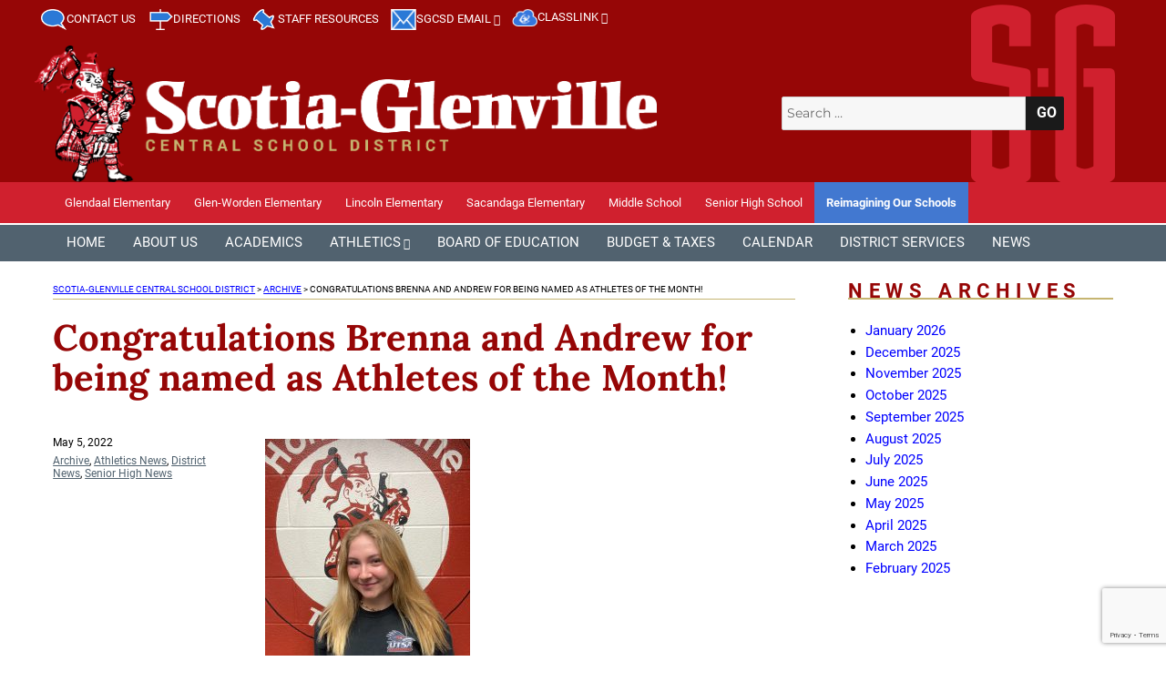

--- FILE ---
content_type: text/html; charset=UTF-8
request_url: https://www.scotiaglenvilleschools.org/congratulations-brenna-and-andrew-for-being-named-as-athletes-of-the-month/
body_size: 45812
content:
    <!DOCTYPE html>
    <html lang="en-US" xmlns:fb="https://www.facebook.com/2008/fbml" xmlns:addthis="https://www.addthis.com/help/api-spec"  class="no-js">

    <head>
        <meta charset="UTF-8">
        <meta name="viewport" content="width=device-width, initial-scale=1">
        <meta name="google-site-verification" content="QqZ7GVE5A7fm2t10H10GxohDtC1ROLL2TrhLBNZK9r4" />
        <link rel="profile" href="https://gmpg.org/xfn/11">
                <!-- Begin favicon code -->
        <link rel="shortcut icon" href="https://www.scotiaglenvilleschools.org/wp-content/themes/twentysixteen-scotiaglenville/favicon.ico" /> 
        <!-- End favicon code -->
                <script>(function(html){html.className = html.className.replace(/\bno-js\b/,'js')})(document.documentElement);</script>
<meta name='robots' content='index, follow, max-image-preview:large, max-snippet:-1, max-video-preview:-1' />

	<!-- This site is optimized with the Yoast SEO plugin v26.8 - https://yoast.com/product/yoast-seo-wordpress/ -->
	<title>Congratulations Brenna and Andrew for being named as Athletes of the Month! - Scotia-Glenville Central School District</title>
	<link rel="canonical" href="https://www.scotiaglenvilleschools.org/congratulations-brenna-and-andrew-for-being-named-as-athletes-of-the-month/" />
	<meta property="og:locale" content="en_US" />
	<meta property="og:type" content="article" />
	<meta property="og:title" content="Congratulations Brenna and Andrew for being named as Athletes of the Month! - Scotia-Glenville Central School District" />
	<meta property="og:description" content="Congratulations to Brenna Jahn and Andrew Wilson for being named as this month&#8217;s Athletes of the Month! Breanna is in grade 11 and she plays Varsity" />
	<meta property="og:url" content="https://www.scotiaglenvilleschools.org/congratulations-brenna-and-andrew-for-being-named-as-athletes-of-the-month/" />
	<meta property="og:site_name" content="Scotia-Glenville Central School District" />
	<meta property="article:publisher" content="https://www.facebook.com/ScotiaGlenvilleSchools" />
	<meta property="article:published_time" content="2022-05-05T17:17:43+00:00" />
	<meta property="article:modified_time" content="2022-05-05T19:21:29+00:00" />
	<meta property="og:image" content="https://www.scotiaglenvilleschools.org/wp-content/uploads/2022/05/thumbnail_Image-225x300.jpg" />
	<meta name="author" content="bob.hanlon" />
	<meta name="twitter:card" content="summary_large_image" />
	<meta name="twitter:label1" content="Written by" />
	<meta name="twitter:data1" content="bob.hanlon" />
	<meta name="twitter:label2" content="Est. reading time" />
	<meta name="twitter:data2" content="1 minute" />
	<script type="application/ld+json" class="yoast-schema-graph">{"@context":"https://schema.org","@graph":[{"@type":"Article","@id":"https://www.scotiaglenvilleschools.org/congratulations-brenna-and-andrew-for-being-named-as-athletes-of-the-month/#article","isPartOf":{"@id":"https://www.scotiaglenvilleschools.org/congratulations-brenna-and-andrew-for-being-named-as-athletes-of-the-month/"},"author":{"name":"bob.hanlon","@id":"https://www.scotiaglenvilleschools.org/#/schema/person/77b81b5d77f1f21148262d0c453d9755"},"headline":"Congratulations Brenna and Andrew for being named as Athletes of the Month!","datePublished":"2022-05-05T17:17:43+00:00","dateModified":"2022-05-05T19:21:29+00:00","mainEntityOfPage":{"@id":"https://www.scotiaglenvilleschools.org/congratulations-brenna-and-andrew-for-being-named-as-athletes-of-the-month/"},"wordCount":75,"image":{"@id":"https://www.scotiaglenvilleschools.org/congratulations-brenna-and-andrew-for-being-named-as-athletes-of-the-month/#primaryimage"},"thumbnailUrl":"https://www.scotiaglenvilleschools.org/wp-content/uploads/2022/05/thumbnail_Image-225x300.jpg","articleSection":["Archive","Athletics News","District News","Senior High News"],"inLanguage":"en-US"},{"@type":"WebPage","@id":"https://www.scotiaglenvilleschools.org/congratulations-brenna-and-andrew-for-being-named-as-athletes-of-the-month/","url":"https://www.scotiaglenvilleschools.org/congratulations-brenna-and-andrew-for-being-named-as-athletes-of-the-month/","name":"Congratulations Brenna and Andrew for being named as Athletes of the Month! - Scotia-Glenville Central School District","isPartOf":{"@id":"https://www.scotiaglenvilleschools.org/#website"},"primaryImageOfPage":{"@id":"https://www.scotiaglenvilleschools.org/congratulations-brenna-and-andrew-for-being-named-as-athletes-of-the-month/#primaryimage"},"image":{"@id":"https://www.scotiaglenvilleschools.org/congratulations-brenna-and-andrew-for-being-named-as-athletes-of-the-month/#primaryimage"},"thumbnailUrl":"https://www.scotiaglenvilleschools.org/wp-content/uploads/2022/05/thumbnail_Image-225x300.jpg","datePublished":"2022-05-05T17:17:43+00:00","dateModified":"2022-05-05T19:21:29+00:00","author":{"@id":"https://www.scotiaglenvilleschools.org/#/schema/person/77b81b5d77f1f21148262d0c453d9755"},"breadcrumb":{"@id":"https://www.scotiaglenvilleschools.org/congratulations-brenna-and-andrew-for-being-named-as-athletes-of-the-month/#breadcrumb"},"inLanguage":"en-US","potentialAction":[{"@type":"ReadAction","target":["https://www.scotiaglenvilleschools.org/congratulations-brenna-and-andrew-for-being-named-as-athletes-of-the-month/"]}]},{"@type":"ImageObject","inLanguage":"en-US","@id":"https://www.scotiaglenvilleschools.org/congratulations-brenna-and-andrew-for-being-named-as-athletes-of-the-month/#primaryimage","url":"https://www.scotiaglenvilleschools.org/wp-content/uploads/2022/05/thumbnail_Image.jpg","contentUrl":"https://www.scotiaglenvilleschools.org/wp-content/uploads/2022/05/thumbnail_Image.jpg","width":960,"height":1280,"caption":"Brenna Jahn- grade 11 - plays Varsity Softball"},{"@type":"BreadcrumbList","@id":"https://www.scotiaglenvilleschools.org/congratulations-brenna-and-andrew-for-being-named-as-athletes-of-the-month/#breadcrumb","itemListElement":[{"@type":"ListItem","position":1,"name":"Home","item":"https://www.scotiaglenvilleschools.org/"},{"@type":"ListItem","position":2,"name":"Congratulations Brenna and Andrew for being named as Athletes of the Month!"}]},{"@type":"WebSite","@id":"https://www.scotiaglenvilleschools.org/#website","url":"https://www.scotiaglenvilleschools.org/","name":"Scotia-Glenville Central School District","description":"","potentialAction":[{"@type":"SearchAction","target":{"@type":"EntryPoint","urlTemplate":"https://www.scotiaglenvilleschools.org/?s={search_term_string}"},"query-input":{"@type":"PropertyValueSpecification","valueRequired":true,"valueName":"search_term_string"}}],"inLanguage":"en-US"},{"@type":"Person","@id":"https://www.scotiaglenvilleschools.org/#/schema/person/77b81b5d77f1f21148262d0c453d9755","name":"bob.hanlon","url":"https://www.scotiaglenvilleschools.org/author/bob-hanlon/"}]}</script>
	<!-- / Yoast SEO plugin. -->


<link rel='dns-prefetch' href='//www.googletagmanager.com' />
<link rel='dns-prefetch' href='//stats.wp.com' />

<link rel='dns-prefetch' href='//v0.wordpress.com' />
<link rel="alternate" type="application/rss+xml" title="Scotia-Glenville Central School District &raquo; Feed" href="https://www.scotiaglenvilleschools.org/feed/" />
<link rel="alternate" type="application/rss+xml" title="Scotia-Glenville Central School District &raquo; Comments Feed" href="https://www.scotiaglenvilleschools.org/comments/feed/" />
<link rel="alternate" title="oEmbed (JSON)" type="application/json+oembed" href="https://www.scotiaglenvilleschools.org/wp-json/oembed/1.0/embed?url=https%3A%2F%2Fwww.scotiaglenvilleschools.org%2Fcongratulations-brenna-and-andrew-for-being-named-as-athletes-of-the-month%2F" />
<link rel="alternate" title="oEmbed (XML)" type="text/xml+oembed" href="https://www.scotiaglenvilleschools.org/wp-json/oembed/1.0/embed?url=https%3A%2F%2Fwww.scotiaglenvilleschools.org%2Fcongratulations-brenna-and-andrew-for-being-named-as-athletes-of-the-month%2F&#038;format=xml" />
<style id='wp-img-auto-sizes-contain-inline-css'>
img:is([sizes=auto i],[sizes^="auto," i]){contain-intrinsic-size:3000px 1500px}
/*# sourceURL=wp-img-auto-sizes-contain-inline-css */
</style>
<link rel='stylesheet' id='twentysixteen-jetpack-css' href='https://www.scotiaglenvilleschools.org/wp-content/plugins/jetpack/modules/theme-tools/compat/twentysixteen.css?ver=15.4' media='all' />
<link rel='stylesheet' id='dashicons-css' href='https://www.scotiaglenvilleschools.org/wp-includes/css/dashicons.min.css?ver=6.9' media='all' />
<link rel='stylesheet' id='elusive-css' href='https://www.scotiaglenvilleschools.org/wp-content/plugins/menu-icons/vendor/codeinwp/icon-picker/css/types/elusive.min.css?ver=2.0' media='all' />
<link rel='stylesheet' id='menu-icon-font-awesome-css' href='https://www.scotiaglenvilleschools.org/wp-content/plugins/menu-icons/css/fontawesome/css/all.min.css?ver=5.15.4' media='all' />
<link rel='stylesheet' id='foundation-icons-css' href='https://www.scotiaglenvilleschools.org/wp-content/plugins/menu-icons/vendor/codeinwp/icon-picker/css/types/foundation-icons.min.css?ver=3.0' media='all' />
<link rel='stylesheet' id='genericons-css' href='https://www.scotiaglenvilleschools.org/wp-content/plugins/menu-icons/vendor/codeinwp/icon-picker/css/types/genericons.min.css?ver=3.4' media='all' />
<link rel='stylesheet' id='menu-icons-extra-css' href='https://www.scotiaglenvilleschools.org/wp-content/plugins/menu-icons/css/extra.min.css?ver=0.13.20' media='all' />
<style id='wp-emoji-styles-inline-css'>

	img.wp-smiley, img.emoji {
		display: inline !important;
		border: none !important;
		box-shadow: none !important;
		height: 1em !important;
		width: 1em !important;
		margin: 0 0.07em !important;
		vertical-align: -0.1em !important;
		background: none !important;
		padding: 0 !important;
	}
/*# sourceURL=wp-emoji-styles-inline-css */
</style>
<link rel='stylesheet' id='googleFonts-css' href='//www.scotiaglenvilleschools.org/wp-content/uploads/omgf/googlefonts/googlefonts.css?ver=1706037184' media='all' />
<link rel='stylesheet' id='parent-style-css' href='https://www.scotiaglenvilleschools.org/wp-content/themes/twentysixteen/style.css?ver=6.9' media='all' />
<link rel='stylesheet' id='child-style-css' href='https://www.scotiaglenvilleschools.org/wp-content/themes/twentysixteen-scotiaglenville/style.css?ver=6.9' media='all' />
<link rel='stylesheet' id='twentysixteen-fonts-css' href='https://www.scotiaglenvilleschools.org/wp-content/themes/twentysixteen/fonts/merriweather-plus-montserrat-plus-inconsolata.css?ver=20230328' media='all' />
<link rel='stylesheet' id='twentysixteen-style-css' href='https://www.scotiaglenvilleschools.org/wp-content/themes/twentysixteen-scotiaglenville/style.css?ver=20230808' media='all' />
<link rel='stylesheet' id='twentysixteen-block-style-css' href='https://www.scotiaglenvilleschools.org/wp-content/themes/twentysixteen/css/blocks.css?ver=20230628' media='all' />
<link rel='stylesheet' id='upw_theme_standard-css' href='https://www.scotiaglenvilleschools.org/wp-content/plugins/ultimate-posts-widget/css/upw-theme-standard.min.css?ver=6.9' media='all' />
<link rel='stylesheet' id='eeb-css-frontend-css' href='https://www.scotiaglenvilleschools.org/wp-content/plugins/email-encoder-bundle/core/includes/assets/css/style.css?ver=251208-201414' media='all' />
<link rel='stylesheet' id='addthis_all_pages-css' href='https://www.scotiaglenvilleschools.org/wp-content/plugins/addthis/frontend/build/addthis_wordpress_public.min.css?ver=6.9' media='all' />
<script src="https://www.scotiaglenvilleschools.org/wp-includes/js/jquery/jquery.min.js?ver=3.7.1" id="jquery-core-js"></script>
<script src="https://www.scotiaglenvilleschools.org/wp-includes/js/jquery/jquery-migrate.min.js?ver=3.4.1" id="jquery-migrate-js"></script>
<script src="https://www.scotiaglenvilleschools.org/wp-content/plugins/email-encoder-bundle/core/includes/assets/js/custom.js?ver=251208-201414" id="eeb-js-frontend-js"></script>

<!-- Google tag (gtag.js) snippet added by Site Kit -->
<!-- Google Analytics snippet added by Site Kit -->
<script src="https://www.googletagmanager.com/gtag/js?id=G-T662VBZV65" id="google_gtagjs-js" async></script>
<script id="google_gtagjs-js-after">
window.dataLayer = window.dataLayer || [];function gtag(){dataLayer.push(arguments);}
gtag("set","linker",{"domains":["www.scotiaglenvilleschools.org"]});
gtag("js", new Date());
gtag("set", "developer_id.dZTNiMT", true);
gtag("config", "G-T662VBZV65");
//# sourceURL=google_gtagjs-js-after
</script>
<script src="https://www.scotiaglenvilleschools.org/wp-content/plugins/google-analyticator/external-tracking.min.js?ver=6.5.7" id="ga-external-tracking-js"></script>
<link rel="https://api.w.org/" href="https://www.scotiaglenvilleschools.org/wp-json/" /><link rel="alternate" title="JSON" type="application/json" href="https://www.scotiaglenvilleschools.org/wp-json/wp/v2/posts/24772" /><link rel="EditURI" type="application/rsd+xml" title="RSD" href="https://www.scotiaglenvilleschools.org/xmlrpc.php?rsd" />
<meta name="generator" content="WordPress 6.9" />
<link rel='shortlink' href='https://www.scotiaglenvilleschools.org/?p=24772' />
<meta name="generator" content="Site Kit by Google 1.170.0" />	<style>img#wpstats{display:none}</style>
		<script data-cfasync="false" type="text/javascript">if (window.addthis_product === undefined) { window.addthis_product = "wpp"; } if (window.wp_product_version === undefined) { window.wp_product_version = "wpp-6.2.7"; } if (window.addthis_share === undefined) { window.addthis_share = {}; } if (window.addthis_config === undefined) { window.addthis_config = {"data_track_clickback":true,"ignore_server_config":true,"ui_atversion":300}; } if (window.addthis_layers === undefined) { window.addthis_layers = {}; } if (window.addthis_layers_tools === undefined) { window.addthis_layers_tools = [{"sharetoolbox":{"numPreferredServices":5,"counts":"one","size":"16px","style":"fixed","shareCountThreshold":0,"elements":".addthis_inline_share_toolbox_below,.at-below-post"}}]; } else { window.addthis_layers_tools.push({"sharetoolbox":{"numPreferredServices":5,"counts":"one","size":"16px","style":"fixed","shareCountThreshold":0,"elements":".addthis_inline_share_toolbox_below,.at-below-post"}});  } if (window.addthis_plugin_info === undefined) { window.addthis_plugin_info = {"info_status":"enabled","cms_name":"WordPress","plugin_name":"Share Buttons by AddThis","plugin_version":"6.2.7","plugin_mode":"WordPress","anonymous_profile_id":"wp-baaf80a7ac676894312dc1546deb8e6d","page_info":{"template":"posts","post_type":""},"sharing_enabled_on_post_via_metabox":false}; } 
                    (function() {
                      var first_load_interval_id = setInterval(function () {
                        if (typeof window.addthis !== 'undefined') {
                          window.clearInterval(first_load_interval_id);
                          if (typeof window.addthis_layers !== 'undefined' && Object.getOwnPropertyNames(window.addthis_layers).length > 0) {
                            window.addthis.layers(window.addthis_layers);
                          }
                          if (Array.isArray(window.addthis_layers_tools)) {
                            for (i = 0; i < window.addthis_layers_tools.length; i++) {
                              window.addthis.layers(window.addthis_layers_tools[i]);
                            }
                          }
                        }
                     },1000)
                    }());
                </script> <script data-cfasync="false" type="text/javascript" src="https://s7.addthis.com/js/300/addthis_widget.js#pubid=wp-baaf80a7ac676894312dc1546deb8e6d" async="async"></script><link rel="icon" href="https://www.scotiaglenvilleschools.org/wp-content/uploads/2018/10/cropped-favicon_large_scotiaglenville-32x32.png" sizes="32x32" />
<link rel="icon" href="https://www.scotiaglenvilleschools.org/wp-content/uploads/2018/10/cropped-favicon_large_scotiaglenville-192x192.png" sizes="192x192" />
<link rel="apple-touch-icon" href="https://www.scotiaglenvilleschools.org/wp-content/uploads/2018/10/cropped-favicon_large_scotiaglenville-180x180.png" />
<meta name="msapplication-TileImage" content="https://www.scotiaglenvilleschools.org/wp-content/uploads/2018/10/cropped-favicon_large_scotiaglenville-270x270.png" />
<!-- Google Analytics Tracking by Google Analyticator 6.5.7 -->
<script type="text/javascript">
    var analyticsFileTypes = [];
    var analyticsSnippet = 'disabled';
    var analyticsEventTracking = 'enabled';
</script>
<script type="text/javascript">
	(function(i,s,o,g,r,a,m){i['GoogleAnalyticsObject']=r;i[r]=i[r]||function(){
	(i[r].q=i[r].q||[]).push(arguments)},i[r].l=1*new Date();a=s.createElement(o),
	m=s.getElementsByTagName(o)[0];a.async=1;a.src=g;m.parentNode.insertBefore(a,m)
	})(window,document,'script','//www.google-analytics.com/analytics.js','ga');
	ga('create', 'UA-109352585-1', 'auto');
 
	ga('send', 'pageview');
</script>
		<style id="wp-custom-css">
			.searchwp-highlight {
	background: yellow;
	color: #000;
}
		</style>
		    </head>

    <body data-rsssl=1 class="wp-singular post-template-default single single-post postid-24772 single-format-standard wp-embed-responsive wp-theme-twentysixteen wp-child-theme-twentysixteen-scotiaglenville sp-easy-accordion-enabled metaslider-plugin group-blog">

        <div id="page" class="site">
            <div id='wrap-header_all'>
                

                <header id="masthead" role="banner">
			<a class="skip-link skip-to-main" href="#content">Skip to content</a>
                    
        <!-- district alert widget block -->     
                    <div class="special-alert widget-area">
                <div class="site-inner">
                    <section id="wysiwyg_widgets_widget-15" class="widget widget_wysiwyg_widgets_widget" aria-label="Special alerts"><!-- Widget by WYSIWYG Widgets v2.3.10 - https://wordpress.org/plugins/wysiwyg-widgets/ --><!-- / WYSIWYG Widgets --></section>                </div><!-- .wrap -->
            </div><!-- .widget-area -->
                <!-- district alert widget block -->
			
                    <div id="wrap-header">
                        <div class="site-header">
                            <div class="site-inner">
                                <div class="site-header-main">
	                                

                                    <!-- .secondary-navigation -->
                                    <div class="wrap-secondarynav">

                                        <nav id="secondary-navigation" class="main-navigation" aria-label="Secondary Menu">
                                            <div class="menu-secondary-navigation-container"><ul id="menu-secondary-navigation" class="primary-menu"><li id="menu-item-39" class="menu-item menu-item-type-post_type menu-item-object-page menu-item-39"><a href="https://www.scotiaglenvilleschools.org/contact-us/"><img width="96" height="80" src="https://www.scotiaglenvilleschools.org/wp-content/uploads/2016/12/SG_menu_icons-speechbubble.png" class="_mi _before _image" alt="Contact Us icon" aria-hidden="true" decoding="async" /><span>Contact Us</span></a></li>
<li id="menu-item-55" class="menu-item menu-item-type-post_type menu-item-object-page menu-item-55"><a href="https://www.scotiaglenvilleschools.org/directions/"><img width="96" height="80" src="https://www.scotiaglenvilleschools.org/wp-content/uploads/2016/12/SG_menu_icons-directionsign.png" class="_mi _before _image" alt="Directions icon" aria-hidden="true" decoding="async" /><span>Directions</span></a></li>
<li id="menu-item-38" class="menu-item menu-item-type-post_type menu-item-object-page menu-item-38"><a href="https://www.scotiaglenvilleschools.org/staff-resources/"><img width="96" height="80" src="https://www.scotiaglenvilleschools.org/wp-content/uploads/2016/12/SG_menu_icons-pushpin.png" class="_mi _before _image" alt="Staff Resources icon" aria-hidden="true" decoding="async" /><span>Staff Resources</span></a></li>
<li id="menu-item-18249" class="menu-item menu-item-type-custom menu-item-object-custom menu-item-18249"><a rel="nofollow" href="https://mail.google.com/"><img width="61" height="50" src="https://www.scotiaglenvilleschools.org/wp-content/uploads/2020/10/SG_menu_icons_student-email.png" class="_mi _before _image" alt="Staff Email icon" aria-hidden="true" decoding="async" /><span>SGCSD Email</span></a></li>
<li id="menu-item-20941" class="menu-item menu-item-type-custom menu-item-object-custom menu-item-20941"><a rel="nofollow" href="https://launchpad.classlink.com/scotiaglenville/"><img width="58" height="41" src="https://www.scotiaglenvilleschools.org/wp-content/uploads/2021/06/classlink-logo.png" class="_mi _before _image" alt="" aria-hidden="true" decoding="async" /><span>Classlink</span></a></li>
</ul></div>                                        </nav><!-- .secondary-navigation -->

                                    </div><!-- .wrap-secondarynav -->
                                    

                                    <div class="site-branding">
                                        
                                        <a href="https://www.scotiaglenvilleschools.org/"><img src="/wp-content/themes/twentysixteen-scotiaglenville/images/SG_logo_header.png" alt="Scotia-Glenville Central School District Logo" width="712px"></a>
                                        
                                                                                
                                    </div><!-- .site-branding -->

                                    
                                    <div id="wrap-search-form" class="wrap-search-form">
                                        
<form role="search" method="get" class="search-form" action="https://www.scotiaglenvilleschools.org/">
	<label>
		<span class="screen-reader-text">
			Search for:		</span>
		<input type="search" class="search-field" placeholder="Search &hellip;" value="" name="s" />
	</label>
	<button type="submit" class="search-submit"><span class="screen-reader-text">
		Search	</span></button>
</form>
                                        <div class="g-translate">
                                    		<div class="gtranslate_wrapper" id="gt-wrapper-20814806"></div>                                    	</div> <!-- .g-translate -->
                                    </div><!-- .wrap-search-form -->


                                    

                                </div><!-- .site-header-main -->
                            </div><!-- .site-inner -->
                        </div><!-- closes wrap-header .site-header -->

                        <div id="wrap-schoolsnav">
                            <div class="site-inner">
                                <div id="schoolsnav" class="site-content">
	                                
	                                                                    <div id="schoolsnav-left" class="schoolsnav-left"><!-- Schools Label -->
                                        SCHOOLS
                                    </div><!-- .schoolsnav-left -->

                     <div id="schoolsnav-right" class="schoolsnav-right"><!-- Schools Navigation --></div>
                                        <nav id="schools-navigation" class="main-navigation" aria-label="Schools Menu">
                                            <div class="menu-schools-navigation-container"><ul id="menu-schools-navigation" class="primary-menu"><li id="menu-item-61" class="menu-item menu-item-type-post_type menu-item-object-page menu-item-61"><a href="https://www.scotiaglenvilleschools.org/glendaal-elementary/">Glendaal Elementary</a></li>
<li id="menu-item-60" class="menu-item menu-item-type-post_type menu-item-object-page menu-item-60"><a href="https://www.scotiaglenvilleschools.org/glen-worden-elementary/">Glen-Worden Elementary</a></li>
<li id="menu-item-59" class="menu-item menu-item-type-post_type menu-item-object-page menu-item-59"><a href="https://www.scotiaglenvilleschools.org/lincoln-elementary/">Lincoln Elementary</a></li>
<li id="menu-item-58" class="menu-item menu-item-type-post_type menu-item-object-page menu-item-58"><a href="https://www.scotiaglenvilleschools.org/sacandaga-elementary/">Sacandaga Elementary</a></li>
<li id="menu-item-57" class="menu-item menu-item-type-post_type menu-item-object-page menu-item-57"><a href="https://www.scotiaglenvilleschools.org/middle-school/">Middle School</a></li>
<li id="menu-item-56" class="menu-item menu-item-type-post_type menu-item-object-page menu-item-56"><a href="https://www.scotiaglenvilleschools.org/senior-high-school/">Senior High School</a></li>
<li id="menu-item-40330" class="menu-item menu-item-type-post_type menu-item-object-page menu-item-40330"><a href="https://www.scotiaglenvilleschools.org/budget-taxes/reimagining-our-schools/">Reimagining Our Schools</a></li>
</ul></div>                                        </nav>
                                    </div><!-- .schoolsnav-right -->
                                    
                                </div><!--schoolsnav .site-content -->
                            </div><!-- .site-inner -->
                        </div><!-- .wrap-schoolsnav -->

                    <div id="wrap-topnav">
                        <div class="site-inner">
                            <div id="topnav" class="site-content"><!-- Primary Menu -->
							<!-- Main Mobile Menu -->
                                                                    <button id="menu-toggle" class="menu-toggle">
                                        Main Menu                                    </button>

                                    <div id="site-header-menu" class="site-header-menu">
                                                                                    <nav id="site-navigation" class="main-navigation" aria-label="Primary Menu">
                                                <div class="menu-main-navigation-container"><ul id="menu-main-navigation" class="primary-menu"><li id="menu-item-37" class="menu-item menu-item-type-post_type menu-item-object-page menu-item-home menu-item-37"><a href="https://www.scotiaglenvilleschools.org/">Home</a></li>
<li id="menu-item-36" class="menu-item menu-item-type-post_type menu-item-object-page menu-item-36"><a href="https://www.scotiaglenvilleschools.org/about-us/">About Us</a></li>
<li id="menu-item-35" class="menu-item menu-item-type-post_type menu-item-object-page menu-item-35"><a href="https://www.scotiaglenvilleschools.org/academics/">Academics</a></li>
<li id="menu-item-38282" class="menu-item menu-item-type-custom menu-item-object-custom menu-item-38282"><a rel="nofollow" href="https://sites.google.com/sgcsd.net/sg-athletics">Athletics</a></li>
<li id="menu-item-33" class="menu-item menu-item-type-post_type menu-item-object-page menu-item-33"><a href="https://www.scotiaglenvilleschools.org/board-of-education/">Board of Education</a></li>
<li id="menu-item-32" class="menu-item menu-item-type-post_type menu-item-object-page menu-item-32"><a href="https://www.scotiaglenvilleschools.org/budget-taxes/">Budget &#038; Taxes</a></li>
<li id="menu-item-31" class="menu-item menu-item-type-post_type menu-item-object-page menu-item-31"><a href="https://www.scotiaglenvilleschools.org/calendar/">Calendar</a></li>
<li id="menu-item-30" class="menu-item menu-item-type-post_type menu-item-object-page menu-item-30"><a href="https://www.scotiaglenvilleschools.org/district-services/">District Services</a></li>
<li id="menu-item-29" class="menu-item menu-item-type-post_type menu-item-object-page menu-item-29"><a href="https://www.scotiaglenvilleschools.org/news/">News</a></li>
</ul></div>                                            </nav><!-- .main-navigation -->
                                            

                                    </div><!-- .site-header-menu -->
                                    <!-- End Primary Menu -->
                            </div><!--closes topnav .site-content -->
                        </div><!-- .site-inner -->
                    </div><!-- closes wrap-topnav -->



                </header><!-- .site-header -->
            </div><!-- closes wrap-header_all -->


            <div id="page-content">
                <div class="site-inner">

                    <div id="content" class="site-content">
<div id="primary" class="content-area">
	<main id="main" class="site-main">
        
        <div class="breadcrumbs" typeof="BreadcrumbList" vocab="http://schema.org/" role="navigation" aria-label="breadcrumb links">
            <span property="itemListElement" typeof="ListItem"><a property="item" typeof="WebPage" title="Go to Scotia-Glenville Central School District." href="https://www.scotiaglenvilleschools.org" class="home" ><span property="name">Scotia-Glenville Central School District</span></a><meta property="position" content="1"></span> &gt; <span property="itemListElement" typeof="ListItem"><a property="item" typeof="WebPage" title="Go to the Archive Category archives." href="https://www.scotiaglenvilleschools.org/category/archive/" class="taxonomy category" ><span property="name">Archive</span></a><meta property="position" content="2"></span> &gt; <span property="itemListElement" typeof="ListItem"><span property="name" class="post post-post current-item">Congratulations Brenna and Andrew for being named as Athletes of the Month!</span><meta property="url" content="https://www.scotiaglenvilleschools.org/congratulations-brenna-and-andrew-for-being-named-as-athletes-of-the-month/"><meta property="position" content="3"></span>        </div><!-- .breadcrumb plugin -->
        
                
		
<article id="post-24772" class="post-24772 post type-post status-publish format-standard hentry category-archive category-athletics-news category-district-news category-senior-high-news">
	<header class="entry-header">
		<h1 class="entry-title">Congratulations Brenna and Andrew for being named as Athletes of the Month!</h1>	</header><!-- .entry-header -->


	
	<div class="entry-content">
		<div class="at-above-post addthis_tool" data-url="https://www.scotiaglenvilleschools.org/congratulations-brenna-and-andrew-for-being-named-as-athletes-of-the-month/"></div><figure id="attachment_24769" aria-describedby="caption-attachment-24769" style="width: 225px" class="wp-caption alignleft"><img fetchpriority="high" decoding="async" src="https://www.scotiaglenvilleschools.org/wp-content/uploads/2022/05/thumbnail_Image-225x300.jpg" alt="student of the month female" width="225" height="300" class="size-medium wp-image-24769" srcset="https://www.scotiaglenvilleschools.org/wp-content/uploads/2022/05/thumbnail_Image-225x300.jpg 225w, https://www.scotiaglenvilleschools.org/wp-content/uploads/2022/05/thumbnail_Image-768x1024.jpg 768w, https://www.scotiaglenvilleschools.org/wp-content/uploads/2022/05/thumbnail_Image.jpg 960w" sizes="(max-width: 225px) 85vw, 225px" /><figcaption id="caption-attachment-24769" class="wp-caption-text">Brenna Jahn- grade 11 &#8211; plays Varsity Softball</figcaption></figure>
<figure id="attachment_24770" aria-describedby="caption-attachment-24770" style="width: 225px" class="wp-caption alignnone"><img decoding="async" src="https://www.scotiaglenvilleschools.org/wp-content/uploads/2022/05/thumbnail_Image-1-225x300.jpg" alt="athlete of the month male" width="225" height="300" class="size-medium wp-image-24770" srcset="https://www.scotiaglenvilleschools.org/wp-content/uploads/2022/05/thumbnail_Image-1-225x300.jpg 225w, https://www.scotiaglenvilleschools.org/wp-content/uploads/2022/05/thumbnail_Image-1-768x1024.jpg 768w, https://www.scotiaglenvilleschools.org/wp-content/uploads/2022/05/thumbnail_Image-1.jpg 960w" sizes="(max-width: 225px) 85vw, 225px" /><figcaption id="caption-attachment-24770" class="wp-caption-text">Andrew Wilson- grade 12 &#8211; plays Varsity Baseball</figcaption></figure>
<p><span style="color: #1a1a1a; font-size: 16px;">Congratulations to </span><strong style="color: #1a1a1a; font-size: 16px;">Brenna Jahn</strong><span style="color: #1a1a1a; font-size: 16px;"> and </span><strong style="color: #1a1a1a; font-size: 16px;">Andrew Wilson </strong><span style="color: #1a1a1a; font-size: 16px;">for being named as this month&#8217;s Athletes of the Month!</span></p>
<p>Breanna is in grade 11 and she plays Varsity Softball; Andrew is in grade 12 and plays Varsity Baseball.</p>
<p>&nbsp;</p>
<!-- AddThis Advanced Settings above via filter on the_content --><!-- AddThis Advanced Settings below via filter on the_content --><!-- AddThis Advanced Settings generic via filter on the_content --><!-- AddThis Share Buttons above via filter on the_content --><!-- AddThis Share Buttons below via filter on the_content --><div class="at-below-post addthis_tool" data-url="https://www.scotiaglenvilleschools.org/congratulations-brenna-and-andrew-for-being-named-as-athletes-of-the-month/"></div><!-- AddThis Share Buttons generic via filter on the_content -->	</div><!-- .entry-content -->

	<footer class="entry-footer">
		<span class="posted-on"><span class="screen-reader-text">Posted on </span><span><time class="entry-date published" datetime="2022-05-05T13:17:43-04:00">May 5, 2022</time><time class="updated" datetime="2022-05-05T15:21:29-04:00">May 5, 2022</time></span></span><span class="cat-links"><span class="screen-reader-text">Categories </span><a href="https://www.scotiaglenvilleschools.org/category/archive/" rel="category tag">Archive</a>, <a href="https://www.scotiaglenvilleschools.org/category/athletics-news/" rel="category tag">Athletics News</a>, <a href="https://www.scotiaglenvilleschools.org/category/district-news/" rel="category tag">District News</a>, <a href="https://www.scotiaglenvilleschools.org/category/senior-high-news/" rel="category tag">Senior High News</a></span>			</footer><!-- .entry-footer -->
</article><!-- #post-## -->
			<!-- Post Navigation -->
<nav id="postnav" class="post-navigation" aria-label="Previous and next links for post navigation">
    <h2 class="screen-reader-text">Post navigation</h2>
    <div class="nav-links previous">
        <span class="screen-reader-text"> Previous Post </span>
        <span class="nav-subtitle">
        	<a href="https://www.scotiaglenvilleschools.org/congratulations-tyler-luckhurst-for-having-your-work-included-in-the-festival-of-young-artists-at-spac/" rel="prev">Previous Post</a>        </span>
		<strong><a href="https://www.scotiaglenvilleschools.org/congratulations-tyler-luckhurst-for-having-your-work-included-in-the-festival-of-young-artists-at-spac/" rel="prev">Congratulations Tyler Luckhurst for having your work included in the Festival of Young Artists at SPAC</a></strong>    </div>
    
    <div class="nav-links next">
        <span class="screen-reader-text"> Next Post </span>
        <span class="nav-subtitle">
        	<a href="https://www.scotiaglenvilleschools.org/congressman-paul-tonko-meets-with-grades-6-7-and-8-students-donates-books-to-middle-school-lmc/" rel="next">Next Post</a>        </span>
    	<strong><a href="https://www.scotiaglenvilleschools.org/congressman-paul-tonko-meets-with-grades-6-7-and-8-students-donates-books-to-middle-school-lmc/" rel="next">Congressman Paul Tonko meets with grades 6, 7 and 8 students, donates books to Middle School LMC</a></strong>    </div>
</nav>
<!-- #post navigation -->
	
	</main><!-- .site-main -->

</div><!-- .content-area -->


	<aside id="secondary" class="sidebar widget-area" aria-label="Links and Events">
		<section id="archives-2" class="widget widget_archive"><h2 class="widget-title">News archives</h2><nav aria-label="News archives">
			<ul>
					<li><a href='https://www.scotiaglenvilleschools.org/2026/01/'>January 2026</a></li>
	<li><a href='https://www.scotiaglenvilleschools.org/2025/12/'>December 2025</a></li>
	<li><a href='https://www.scotiaglenvilleschools.org/2025/11/'>November 2025</a></li>
	<li><a href='https://www.scotiaglenvilleschools.org/2025/10/'>October 2025</a></li>
	<li><a href='https://www.scotiaglenvilleschools.org/2025/09/'>September 2025</a></li>
	<li><a href='https://www.scotiaglenvilleschools.org/2025/08/'>August 2025</a></li>
	<li><a href='https://www.scotiaglenvilleschools.org/2025/07/'>July 2025</a></li>
	<li><a href='https://www.scotiaglenvilleschools.org/2025/06/'>June 2025</a></li>
	<li><a href='https://www.scotiaglenvilleschools.org/2025/05/'>May 2025</a></li>
	<li><a href='https://www.scotiaglenvilleschools.org/2025/04/'>April 2025</a></li>
	<li><a href='https://www.scotiaglenvilleschools.org/2025/03/'>March 2025</a></li>
	<li><a href='https://www.scotiaglenvilleschools.org/2025/02/'>February 2025</a></li>
			</ul>

			</nav></section>	</aside><!-- .sidebar .widget-area -->

			</div><!-- .site-content -->
	</div><!-- .site-inner (closing this allows the footer to expand the full width of the window)-->
</div><!-- .page-content (closing this allows the footer to expand the full width of the window)-->

    <div id="wrap-footer"><!-- added div to wrap the footer-->
       <div class="site-inner"> <!-- added div to restrain width of content area of footer-->
		<footer id="colophon" class="site-footer">

			<div class="site-info">
				                    <div class="footer-widget">
                        <section id="text-11" class="widget widget_text" aria-label="footer">			<div class="textwidget"><div id="footer-1" class="footer-1">
<p><img decoding="async" src="/wp-content/themes/twentysixteen-scotiaglenville/images/SG_logo_footer.svg" alt="Scotia-Glenville Central School District Logo" /></p>
<h6>900 Preddice Parkway<br />
Scotia, NY 12302</h6>
</div>
<div id="footer-2" class="footer-2">
<h6><strong><a href="javascript:;" data-enc-email="ffjnegm[at]ftpfq.arg" class="mail-link" data-wpel-link="ignore">Susan M. Swartz</a>, Superintendent</strong>  |  Phone: (518) 347-3600 ext. 7101  |  Fax: (866) 460-3737</h6>
<p>This website is maintained by Public Information Specialist <a href="javascript:;" data-enc-email="wyvyxraqrl[at]ftpfq.arg" class="mail-link" data-wpel-link="ignore">Julia Lilkendey</a>. It is the goal of the Scotia Glenville Central School District that this website is accessible to all users. View our <a href="/accessibility-statement/">accessibility statement</a>. The district is not responsible for facts or opinions contained on any linked site. Some links and features on this site require the Adobe Acrobat Reader to view. Visit the Adobe website to download the free <a title="download Adobe Reader" href="http://get.adobe.com/reader/" rel="nofollow">Acrobat Reader</a>. This website was produced by Capital Region BOCES Engagement &amp; Development Services, Albany, NY. Copyright © 2026. All rights reserved.</p>
</div>
</div>
		</section>                    </div><!-- .widget-area -->
                                
			</div><!-- .site-info -->
		</footer><!-- .site-footer -->
	   </div><!-- .site-inner -->
    </div><!-- .wrap-footer (added) -->
</div><!-- .site -->

<script type="speculationrules">
{"prefetch":[{"source":"document","where":{"and":[{"href_matches":"/*"},{"not":{"href_matches":["/wp-*.php","/wp-admin/*","/wp-content/uploads/*","/wp-content/*","/wp-content/plugins/*","/wp-content/themes/twentysixteen-scotiaglenville/*","/wp-content/themes/twentysixteen/*","/*\\?(.+)"]}},{"not":{"selector_matches":"a[rel~=\"nofollow\"]"}},{"not":{"selector_matches":".no-prefetch, .no-prefetch a"}}]},"eagerness":"conservative"}]}
</script>
<script id="twentysixteen-script-js-extra">
var screenReaderText = {"expand":"expand child menu","collapse":"collapse child menu"};
//# sourceURL=twentysixteen-script-js-extra
</script>
<script src="https://www.scotiaglenvilleschools.org/wp-content/themes/twentysixteen/js/functions.js?ver=20230629" id="twentysixteen-script-js"></script>
<script src="https://www.google.com/recaptcha/api.js?render=6Lf5TrgZAAAAALC5ahBjvabdFw6e48EelOMxFOb3&amp;ver=3.0" id="google-recaptcha-js"></script>
<script src="https://www.scotiaglenvilleschools.org/wp-includes/js/dist/vendor/wp-polyfill.min.js?ver=3.15.0" id="wp-polyfill-js"></script>
<script id="wpcf7-recaptcha-js-before">
var wpcf7_recaptcha = {
    "sitekey": "6Lf5TrgZAAAAALC5ahBjvabdFw6e48EelOMxFOb3",
    "actions": {
        "homepage": "homepage",
        "contactform": "contactform"
    }
};
//# sourceURL=wpcf7-recaptcha-js-before
</script>
<script src="https://www.scotiaglenvilleschools.org/wp-content/plugins/contact-form-7/modules/recaptcha/index.js?ver=6.1.4" id="wpcf7-recaptcha-js"></script>
<script id="jetpack-stats-js-before">
_stq = window._stq || [];
_stq.push([ "view", {"v":"ext","blog":"117026101","post":"24772","tz":"-5","srv":"www.scotiaglenvilleschools.org","j":"1:15.4"} ]);
_stq.push([ "clickTrackerInit", "117026101", "24772" ]);
//# sourceURL=jetpack-stats-js-before
</script>
<script src="https://stats.wp.com/e-202604.js" id="jetpack-stats-js" defer data-wp-strategy="defer"></script>
<script id="gt_widget_script_20814806-js-before">
window.gtranslateSettings = /* document.write */ window.gtranslateSettings || {};window.gtranslateSettings['20814806'] = {"default_language":"en","languages":["ar","zh-CN","zh-TW","en","fr","de","iw","it","ja","fa","es","ur"],"url_structure":"none","flag_style":"2d","flag_size":24,"wrapper_selector":"#gt-wrapper-20814806","alt_flags":{"en":"usa"},"switcher_open_direction":"top","switcher_horizontal_position":"inline","switcher_text_color":"#666","switcher_arrow_color":"#666","switcher_border_color":"#ccc","switcher_background_color":"#fff","switcher_background_shadow_color":"#efefef","switcher_background_hover_color":"#fff","dropdown_text_color":"#000","dropdown_hover_color":"#fff","dropdown_background_color":"#eee","flags_location":"\/wp-content\/plugins\/gtranslate\/flags\/"};
//# sourceURL=gt_widget_script_20814806-js-before
</script><script src="https://www.scotiaglenvilleschools.org/wp-content/plugins/gtranslate/js/dwf.js?ver=6.9" data-no-optimize="1" data-no-minify="1" data-gt-orig-url="/congratulations-brenna-and-andrew-for-being-named-as-athletes-of-the-month/" data-gt-orig-domain="www.scotiaglenvilleschools.org" data-gt-widget-id="20814806" defer></script><script id="wp-emoji-settings" type="application/json">
{"baseUrl":"https://s.w.org/images/core/emoji/17.0.2/72x72/","ext":".png","svgUrl":"https://s.w.org/images/core/emoji/17.0.2/svg/","svgExt":".svg","source":{"concatemoji":"https://www.scotiaglenvilleschools.org/wp-includes/js/wp-emoji-release.min.js?ver=6.9"}}
</script>
<script type="module">
/*! This file is auto-generated */
const a=JSON.parse(document.getElementById("wp-emoji-settings").textContent),o=(window._wpemojiSettings=a,"wpEmojiSettingsSupports"),s=["flag","emoji"];function i(e){try{var t={supportTests:e,timestamp:(new Date).valueOf()};sessionStorage.setItem(o,JSON.stringify(t))}catch(e){}}function c(e,t,n){e.clearRect(0,0,e.canvas.width,e.canvas.height),e.fillText(t,0,0);t=new Uint32Array(e.getImageData(0,0,e.canvas.width,e.canvas.height).data);e.clearRect(0,0,e.canvas.width,e.canvas.height),e.fillText(n,0,0);const a=new Uint32Array(e.getImageData(0,0,e.canvas.width,e.canvas.height).data);return t.every((e,t)=>e===a[t])}function p(e,t){e.clearRect(0,0,e.canvas.width,e.canvas.height),e.fillText(t,0,0);var n=e.getImageData(16,16,1,1);for(let e=0;e<n.data.length;e++)if(0!==n.data[e])return!1;return!0}function u(e,t,n,a){switch(t){case"flag":return n(e,"\ud83c\udff3\ufe0f\u200d\u26a7\ufe0f","\ud83c\udff3\ufe0f\u200b\u26a7\ufe0f")?!1:!n(e,"\ud83c\udde8\ud83c\uddf6","\ud83c\udde8\u200b\ud83c\uddf6")&&!n(e,"\ud83c\udff4\udb40\udc67\udb40\udc62\udb40\udc65\udb40\udc6e\udb40\udc67\udb40\udc7f","\ud83c\udff4\u200b\udb40\udc67\u200b\udb40\udc62\u200b\udb40\udc65\u200b\udb40\udc6e\u200b\udb40\udc67\u200b\udb40\udc7f");case"emoji":return!a(e,"\ud83e\u1fac8")}return!1}function f(e,t,n,a){let r;const o=(r="undefined"!=typeof WorkerGlobalScope&&self instanceof WorkerGlobalScope?new OffscreenCanvas(300,150):document.createElement("canvas")).getContext("2d",{willReadFrequently:!0}),s=(o.textBaseline="top",o.font="600 32px Arial",{});return e.forEach(e=>{s[e]=t(o,e,n,a)}),s}function r(e){var t=document.createElement("script");t.src=e,t.defer=!0,document.head.appendChild(t)}a.supports={everything:!0,everythingExceptFlag:!0},new Promise(t=>{let n=function(){try{var e=JSON.parse(sessionStorage.getItem(o));if("object"==typeof e&&"number"==typeof e.timestamp&&(new Date).valueOf()<e.timestamp+604800&&"object"==typeof e.supportTests)return e.supportTests}catch(e){}return null}();if(!n){if("undefined"!=typeof Worker&&"undefined"!=typeof OffscreenCanvas&&"undefined"!=typeof URL&&URL.createObjectURL&&"undefined"!=typeof Blob)try{var e="postMessage("+f.toString()+"("+[JSON.stringify(s),u.toString(),c.toString(),p.toString()].join(",")+"));",a=new Blob([e],{type:"text/javascript"});const r=new Worker(URL.createObjectURL(a),{name:"wpTestEmojiSupports"});return void(r.onmessage=e=>{i(n=e.data),r.terminate(),t(n)})}catch(e){}i(n=f(s,u,c,p))}t(n)}).then(e=>{for(const n in e)a.supports[n]=e[n],a.supports.everything=a.supports.everything&&a.supports[n],"flag"!==n&&(a.supports.everythingExceptFlag=a.supports.everythingExceptFlag&&a.supports[n]);var t;a.supports.everythingExceptFlag=a.supports.everythingExceptFlag&&!a.supports.flag,a.supports.everything||((t=a.source||{}).concatemoji?r(t.concatemoji):t.wpemoji&&t.twemoji&&(r(t.twemoji),r(t.wpemoji)))});
//# sourceURL=https://www.scotiaglenvilleschools.org/wp-includes/js/wp-emoji-loader.min.js
</script>
		<script type="text/javascript">
			var bwpRecaptchaCallback = function() {
				// render all collected recaptcha instances
			};
		</script>

		<script src="https://www.google.com/recaptcha/api.js?onload=bwpRecaptchaCallback&#038;render=explicit" async defer></script>
</body>
</html>


--- FILE ---
content_type: text/html; charset=utf-8
request_url: https://www.google.com/recaptcha/api2/anchor?ar=1&k=6Lf5TrgZAAAAALC5ahBjvabdFw6e48EelOMxFOb3&co=aHR0cHM6Ly93d3cuc2NvdGlhZ2xlbnZpbGxlc2Nob29scy5vcmc6NDQz&hl=en&v=PoyoqOPhxBO7pBk68S4YbpHZ&size=invisible&anchor-ms=20000&execute-ms=30000&cb=8n6n9phepe0l
body_size: 48546
content:
<!DOCTYPE HTML><html dir="ltr" lang="en"><head><meta http-equiv="Content-Type" content="text/html; charset=UTF-8">
<meta http-equiv="X-UA-Compatible" content="IE=edge">
<title>reCAPTCHA</title>
<style type="text/css">
/* cyrillic-ext */
@font-face {
  font-family: 'Roboto';
  font-style: normal;
  font-weight: 400;
  font-stretch: 100%;
  src: url(//fonts.gstatic.com/s/roboto/v48/KFO7CnqEu92Fr1ME7kSn66aGLdTylUAMa3GUBHMdazTgWw.woff2) format('woff2');
  unicode-range: U+0460-052F, U+1C80-1C8A, U+20B4, U+2DE0-2DFF, U+A640-A69F, U+FE2E-FE2F;
}
/* cyrillic */
@font-face {
  font-family: 'Roboto';
  font-style: normal;
  font-weight: 400;
  font-stretch: 100%;
  src: url(//fonts.gstatic.com/s/roboto/v48/KFO7CnqEu92Fr1ME7kSn66aGLdTylUAMa3iUBHMdazTgWw.woff2) format('woff2');
  unicode-range: U+0301, U+0400-045F, U+0490-0491, U+04B0-04B1, U+2116;
}
/* greek-ext */
@font-face {
  font-family: 'Roboto';
  font-style: normal;
  font-weight: 400;
  font-stretch: 100%;
  src: url(//fonts.gstatic.com/s/roboto/v48/KFO7CnqEu92Fr1ME7kSn66aGLdTylUAMa3CUBHMdazTgWw.woff2) format('woff2');
  unicode-range: U+1F00-1FFF;
}
/* greek */
@font-face {
  font-family: 'Roboto';
  font-style: normal;
  font-weight: 400;
  font-stretch: 100%;
  src: url(//fonts.gstatic.com/s/roboto/v48/KFO7CnqEu92Fr1ME7kSn66aGLdTylUAMa3-UBHMdazTgWw.woff2) format('woff2');
  unicode-range: U+0370-0377, U+037A-037F, U+0384-038A, U+038C, U+038E-03A1, U+03A3-03FF;
}
/* math */
@font-face {
  font-family: 'Roboto';
  font-style: normal;
  font-weight: 400;
  font-stretch: 100%;
  src: url(//fonts.gstatic.com/s/roboto/v48/KFO7CnqEu92Fr1ME7kSn66aGLdTylUAMawCUBHMdazTgWw.woff2) format('woff2');
  unicode-range: U+0302-0303, U+0305, U+0307-0308, U+0310, U+0312, U+0315, U+031A, U+0326-0327, U+032C, U+032F-0330, U+0332-0333, U+0338, U+033A, U+0346, U+034D, U+0391-03A1, U+03A3-03A9, U+03B1-03C9, U+03D1, U+03D5-03D6, U+03F0-03F1, U+03F4-03F5, U+2016-2017, U+2034-2038, U+203C, U+2040, U+2043, U+2047, U+2050, U+2057, U+205F, U+2070-2071, U+2074-208E, U+2090-209C, U+20D0-20DC, U+20E1, U+20E5-20EF, U+2100-2112, U+2114-2115, U+2117-2121, U+2123-214F, U+2190, U+2192, U+2194-21AE, U+21B0-21E5, U+21F1-21F2, U+21F4-2211, U+2213-2214, U+2216-22FF, U+2308-230B, U+2310, U+2319, U+231C-2321, U+2336-237A, U+237C, U+2395, U+239B-23B7, U+23D0, U+23DC-23E1, U+2474-2475, U+25AF, U+25B3, U+25B7, U+25BD, U+25C1, U+25CA, U+25CC, U+25FB, U+266D-266F, U+27C0-27FF, U+2900-2AFF, U+2B0E-2B11, U+2B30-2B4C, U+2BFE, U+3030, U+FF5B, U+FF5D, U+1D400-1D7FF, U+1EE00-1EEFF;
}
/* symbols */
@font-face {
  font-family: 'Roboto';
  font-style: normal;
  font-weight: 400;
  font-stretch: 100%;
  src: url(//fonts.gstatic.com/s/roboto/v48/KFO7CnqEu92Fr1ME7kSn66aGLdTylUAMaxKUBHMdazTgWw.woff2) format('woff2');
  unicode-range: U+0001-000C, U+000E-001F, U+007F-009F, U+20DD-20E0, U+20E2-20E4, U+2150-218F, U+2190, U+2192, U+2194-2199, U+21AF, U+21E6-21F0, U+21F3, U+2218-2219, U+2299, U+22C4-22C6, U+2300-243F, U+2440-244A, U+2460-24FF, U+25A0-27BF, U+2800-28FF, U+2921-2922, U+2981, U+29BF, U+29EB, U+2B00-2BFF, U+4DC0-4DFF, U+FFF9-FFFB, U+10140-1018E, U+10190-1019C, U+101A0, U+101D0-101FD, U+102E0-102FB, U+10E60-10E7E, U+1D2C0-1D2D3, U+1D2E0-1D37F, U+1F000-1F0FF, U+1F100-1F1AD, U+1F1E6-1F1FF, U+1F30D-1F30F, U+1F315, U+1F31C, U+1F31E, U+1F320-1F32C, U+1F336, U+1F378, U+1F37D, U+1F382, U+1F393-1F39F, U+1F3A7-1F3A8, U+1F3AC-1F3AF, U+1F3C2, U+1F3C4-1F3C6, U+1F3CA-1F3CE, U+1F3D4-1F3E0, U+1F3ED, U+1F3F1-1F3F3, U+1F3F5-1F3F7, U+1F408, U+1F415, U+1F41F, U+1F426, U+1F43F, U+1F441-1F442, U+1F444, U+1F446-1F449, U+1F44C-1F44E, U+1F453, U+1F46A, U+1F47D, U+1F4A3, U+1F4B0, U+1F4B3, U+1F4B9, U+1F4BB, U+1F4BF, U+1F4C8-1F4CB, U+1F4D6, U+1F4DA, U+1F4DF, U+1F4E3-1F4E6, U+1F4EA-1F4ED, U+1F4F7, U+1F4F9-1F4FB, U+1F4FD-1F4FE, U+1F503, U+1F507-1F50B, U+1F50D, U+1F512-1F513, U+1F53E-1F54A, U+1F54F-1F5FA, U+1F610, U+1F650-1F67F, U+1F687, U+1F68D, U+1F691, U+1F694, U+1F698, U+1F6AD, U+1F6B2, U+1F6B9-1F6BA, U+1F6BC, U+1F6C6-1F6CF, U+1F6D3-1F6D7, U+1F6E0-1F6EA, U+1F6F0-1F6F3, U+1F6F7-1F6FC, U+1F700-1F7FF, U+1F800-1F80B, U+1F810-1F847, U+1F850-1F859, U+1F860-1F887, U+1F890-1F8AD, U+1F8B0-1F8BB, U+1F8C0-1F8C1, U+1F900-1F90B, U+1F93B, U+1F946, U+1F984, U+1F996, U+1F9E9, U+1FA00-1FA6F, U+1FA70-1FA7C, U+1FA80-1FA89, U+1FA8F-1FAC6, U+1FACE-1FADC, U+1FADF-1FAE9, U+1FAF0-1FAF8, U+1FB00-1FBFF;
}
/* vietnamese */
@font-face {
  font-family: 'Roboto';
  font-style: normal;
  font-weight: 400;
  font-stretch: 100%;
  src: url(//fonts.gstatic.com/s/roboto/v48/KFO7CnqEu92Fr1ME7kSn66aGLdTylUAMa3OUBHMdazTgWw.woff2) format('woff2');
  unicode-range: U+0102-0103, U+0110-0111, U+0128-0129, U+0168-0169, U+01A0-01A1, U+01AF-01B0, U+0300-0301, U+0303-0304, U+0308-0309, U+0323, U+0329, U+1EA0-1EF9, U+20AB;
}
/* latin-ext */
@font-face {
  font-family: 'Roboto';
  font-style: normal;
  font-weight: 400;
  font-stretch: 100%;
  src: url(//fonts.gstatic.com/s/roboto/v48/KFO7CnqEu92Fr1ME7kSn66aGLdTylUAMa3KUBHMdazTgWw.woff2) format('woff2');
  unicode-range: U+0100-02BA, U+02BD-02C5, U+02C7-02CC, U+02CE-02D7, U+02DD-02FF, U+0304, U+0308, U+0329, U+1D00-1DBF, U+1E00-1E9F, U+1EF2-1EFF, U+2020, U+20A0-20AB, U+20AD-20C0, U+2113, U+2C60-2C7F, U+A720-A7FF;
}
/* latin */
@font-face {
  font-family: 'Roboto';
  font-style: normal;
  font-weight: 400;
  font-stretch: 100%;
  src: url(//fonts.gstatic.com/s/roboto/v48/KFO7CnqEu92Fr1ME7kSn66aGLdTylUAMa3yUBHMdazQ.woff2) format('woff2');
  unicode-range: U+0000-00FF, U+0131, U+0152-0153, U+02BB-02BC, U+02C6, U+02DA, U+02DC, U+0304, U+0308, U+0329, U+2000-206F, U+20AC, U+2122, U+2191, U+2193, U+2212, U+2215, U+FEFF, U+FFFD;
}
/* cyrillic-ext */
@font-face {
  font-family: 'Roboto';
  font-style: normal;
  font-weight: 500;
  font-stretch: 100%;
  src: url(//fonts.gstatic.com/s/roboto/v48/KFO7CnqEu92Fr1ME7kSn66aGLdTylUAMa3GUBHMdazTgWw.woff2) format('woff2');
  unicode-range: U+0460-052F, U+1C80-1C8A, U+20B4, U+2DE0-2DFF, U+A640-A69F, U+FE2E-FE2F;
}
/* cyrillic */
@font-face {
  font-family: 'Roboto';
  font-style: normal;
  font-weight: 500;
  font-stretch: 100%;
  src: url(//fonts.gstatic.com/s/roboto/v48/KFO7CnqEu92Fr1ME7kSn66aGLdTylUAMa3iUBHMdazTgWw.woff2) format('woff2');
  unicode-range: U+0301, U+0400-045F, U+0490-0491, U+04B0-04B1, U+2116;
}
/* greek-ext */
@font-face {
  font-family: 'Roboto';
  font-style: normal;
  font-weight: 500;
  font-stretch: 100%;
  src: url(//fonts.gstatic.com/s/roboto/v48/KFO7CnqEu92Fr1ME7kSn66aGLdTylUAMa3CUBHMdazTgWw.woff2) format('woff2');
  unicode-range: U+1F00-1FFF;
}
/* greek */
@font-face {
  font-family: 'Roboto';
  font-style: normal;
  font-weight: 500;
  font-stretch: 100%;
  src: url(//fonts.gstatic.com/s/roboto/v48/KFO7CnqEu92Fr1ME7kSn66aGLdTylUAMa3-UBHMdazTgWw.woff2) format('woff2');
  unicode-range: U+0370-0377, U+037A-037F, U+0384-038A, U+038C, U+038E-03A1, U+03A3-03FF;
}
/* math */
@font-face {
  font-family: 'Roboto';
  font-style: normal;
  font-weight: 500;
  font-stretch: 100%;
  src: url(//fonts.gstatic.com/s/roboto/v48/KFO7CnqEu92Fr1ME7kSn66aGLdTylUAMawCUBHMdazTgWw.woff2) format('woff2');
  unicode-range: U+0302-0303, U+0305, U+0307-0308, U+0310, U+0312, U+0315, U+031A, U+0326-0327, U+032C, U+032F-0330, U+0332-0333, U+0338, U+033A, U+0346, U+034D, U+0391-03A1, U+03A3-03A9, U+03B1-03C9, U+03D1, U+03D5-03D6, U+03F0-03F1, U+03F4-03F5, U+2016-2017, U+2034-2038, U+203C, U+2040, U+2043, U+2047, U+2050, U+2057, U+205F, U+2070-2071, U+2074-208E, U+2090-209C, U+20D0-20DC, U+20E1, U+20E5-20EF, U+2100-2112, U+2114-2115, U+2117-2121, U+2123-214F, U+2190, U+2192, U+2194-21AE, U+21B0-21E5, U+21F1-21F2, U+21F4-2211, U+2213-2214, U+2216-22FF, U+2308-230B, U+2310, U+2319, U+231C-2321, U+2336-237A, U+237C, U+2395, U+239B-23B7, U+23D0, U+23DC-23E1, U+2474-2475, U+25AF, U+25B3, U+25B7, U+25BD, U+25C1, U+25CA, U+25CC, U+25FB, U+266D-266F, U+27C0-27FF, U+2900-2AFF, U+2B0E-2B11, U+2B30-2B4C, U+2BFE, U+3030, U+FF5B, U+FF5D, U+1D400-1D7FF, U+1EE00-1EEFF;
}
/* symbols */
@font-face {
  font-family: 'Roboto';
  font-style: normal;
  font-weight: 500;
  font-stretch: 100%;
  src: url(//fonts.gstatic.com/s/roboto/v48/KFO7CnqEu92Fr1ME7kSn66aGLdTylUAMaxKUBHMdazTgWw.woff2) format('woff2');
  unicode-range: U+0001-000C, U+000E-001F, U+007F-009F, U+20DD-20E0, U+20E2-20E4, U+2150-218F, U+2190, U+2192, U+2194-2199, U+21AF, U+21E6-21F0, U+21F3, U+2218-2219, U+2299, U+22C4-22C6, U+2300-243F, U+2440-244A, U+2460-24FF, U+25A0-27BF, U+2800-28FF, U+2921-2922, U+2981, U+29BF, U+29EB, U+2B00-2BFF, U+4DC0-4DFF, U+FFF9-FFFB, U+10140-1018E, U+10190-1019C, U+101A0, U+101D0-101FD, U+102E0-102FB, U+10E60-10E7E, U+1D2C0-1D2D3, U+1D2E0-1D37F, U+1F000-1F0FF, U+1F100-1F1AD, U+1F1E6-1F1FF, U+1F30D-1F30F, U+1F315, U+1F31C, U+1F31E, U+1F320-1F32C, U+1F336, U+1F378, U+1F37D, U+1F382, U+1F393-1F39F, U+1F3A7-1F3A8, U+1F3AC-1F3AF, U+1F3C2, U+1F3C4-1F3C6, U+1F3CA-1F3CE, U+1F3D4-1F3E0, U+1F3ED, U+1F3F1-1F3F3, U+1F3F5-1F3F7, U+1F408, U+1F415, U+1F41F, U+1F426, U+1F43F, U+1F441-1F442, U+1F444, U+1F446-1F449, U+1F44C-1F44E, U+1F453, U+1F46A, U+1F47D, U+1F4A3, U+1F4B0, U+1F4B3, U+1F4B9, U+1F4BB, U+1F4BF, U+1F4C8-1F4CB, U+1F4D6, U+1F4DA, U+1F4DF, U+1F4E3-1F4E6, U+1F4EA-1F4ED, U+1F4F7, U+1F4F9-1F4FB, U+1F4FD-1F4FE, U+1F503, U+1F507-1F50B, U+1F50D, U+1F512-1F513, U+1F53E-1F54A, U+1F54F-1F5FA, U+1F610, U+1F650-1F67F, U+1F687, U+1F68D, U+1F691, U+1F694, U+1F698, U+1F6AD, U+1F6B2, U+1F6B9-1F6BA, U+1F6BC, U+1F6C6-1F6CF, U+1F6D3-1F6D7, U+1F6E0-1F6EA, U+1F6F0-1F6F3, U+1F6F7-1F6FC, U+1F700-1F7FF, U+1F800-1F80B, U+1F810-1F847, U+1F850-1F859, U+1F860-1F887, U+1F890-1F8AD, U+1F8B0-1F8BB, U+1F8C0-1F8C1, U+1F900-1F90B, U+1F93B, U+1F946, U+1F984, U+1F996, U+1F9E9, U+1FA00-1FA6F, U+1FA70-1FA7C, U+1FA80-1FA89, U+1FA8F-1FAC6, U+1FACE-1FADC, U+1FADF-1FAE9, U+1FAF0-1FAF8, U+1FB00-1FBFF;
}
/* vietnamese */
@font-face {
  font-family: 'Roboto';
  font-style: normal;
  font-weight: 500;
  font-stretch: 100%;
  src: url(//fonts.gstatic.com/s/roboto/v48/KFO7CnqEu92Fr1ME7kSn66aGLdTylUAMa3OUBHMdazTgWw.woff2) format('woff2');
  unicode-range: U+0102-0103, U+0110-0111, U+0128-0129, U+0168-0169, U+01A0-01A1, U+01AF-01B0, U+0300-0301, U+0303-0304, U+0308-0309, U+0323, U+0329, U+1EA0-1EF9, U+20AB;
}
/* latin-ext */
@font-face {
  font-family: 'Roboto';
  font-style: normal;
  font-weight: 500;
  font-stretch: 100%;
  src: url(//fonts.gstatic.com/s/roboto/v48/KFO7CnqEu92Fr1ME7kSn66aGLdTylUAMa3KUBHMdazTgWw.woff2) format('woff2');
  unicode-range: U+0100-02BA, U+02BD-02C5, U+02C7-02CC, U+02CE-02D7, U+02DD-02FF, U+0304, U+0308, U+0329, U+1D00-1DBF, U+1E00-1E9F, U+1EF2-1EFF, U+2020, U+20A0-20AB, U+20AD-20C0, U+2113, U+2C60-2C7F, U+A720-A7FF;
}
/* latin */
@font-face {
  font-family: 'Roboto';
  font-style: normal;
  font-weight: 500;
  font-stretch: 100%;
  src: url(//fonts.gstatic.com/s/roboto/v48/KFO7CnqEu92Fr1ME7kSn66aGLdTylUAMa3yUBHMdazQ.woff2) format('woff2');
  unicode-range: U+0000-00FF, U+0131, U+0152-0153, U+02BB-02BC, U+02C6, U+02DA, U+02DC, U+0304, U+0308, U+0329, U+2000-206F, U+20AC, U+2122, U+2191, U+2193, U+2212, U+2215, U+FEFF, U+FFFD;
}
/* cyrillic-ext */
@font-face {
  font-family: 'Roboto';
  font-style: normal;
  font-weight: 900;
  font-stretch: 100%;
  src: url(//fonts.gstatic.com/s/roboto/v48/KFO7CnqEu92Fr1ME7kSn66aGLdTylUAMa3GUBHMdazTgWw.woff2) format('woff2');
  unicode-range: U+0460-052F, U+1C80-1C8A, U+20B4, U+2DE0-2DFF, U+A640-A69F, U+FE2E-FE2F;
}
/* cyrillic */
@font-face {
  font-family: 'Roboto';
  font-style: normal;
  font-weight: 900;
  font-stretch: 100%;
  src: url(//fonts.gstatic.com/s/roboto/v48/KFO7CnqEu92Fr1ME7kSn66aGLdTylUAMa3iUBHMdazTgWw.woff2) format('woff2');
  unicode-range: U+0301, U+0400-045F, U+0490-0491, U+04B0-04B1, U+2116;
}
/* greek-ext */
@font-face {
  font-family: 'Roboto';
  font-style: normal;
  font-weight: 900;
  font-stretch: 100%;
  src: url(//fonts.gstatic.com/s/roboto/v48/KFO7CnqEu92Fr1ME7kSn66aGLdTylUAMa3CUBHMdazTgWw.woff2) format('woff2');
  unicode-range: U+1F00-1FFF;
}
/* greek */
@font-face {
  font-family: 'Roboto';
  font-style: normal;
  font-weight: 900;
  font-stretch: 100%;
  src: url(//fonts.gstatic.com/s/roboto/v48/KFO7CnqEu92Fr1ME7kSn66aGLdTylUAMa3-UBHMdazTgWw.woff2) format('woff2');
  unicode-range: U+0370-0377, U+037A-037F, U+0384-038A, U+038C, U+038E-03A1, U+03A3-03FF;
}
/* math */
@font-face {
  font-family: 'Roboto';
  font-style: normal;
  font-weight: 900;
  font-stretch: 100%;
  src: url(//fonts.gstatic.com/s/roboto/v48/KFO7CnqEu92Fr1ME7kSn66aGLdTylUAMawCUBHMdazTgWw.woff2) format('woff2');
  unicode-range: U+0302-0303, U+0305, U+0307-0308, U+0310, U+0312, U+0315, U+031A, U+0326-0327, U+032C, U+032F-0330, U+0332-0333, U+0338, U+033A, U+0346, U+034D, U+0391-03A1, U+03A3-03A9, U+03B1-03C9, U+03D1, U+03D5-03D6, U+03F0-03F1, U+03F4-03F5, U+2016-2017, U+2034-2038, U+203C, U+2040, U+2043, U+2047, U+2050, U+2057, U+205F, U+2070-2071, U+2074-208E, U+2090-209C, U+20D0-20DC, U+20E1, U+20E5-20EF, U+2100-2112, U+2114-2115, U+2117-2121, U+2123-214F, U+2190, U+2192, U+2194-21AE, U+21B0-21E5, U+21F1-21F2, U+21F4-2211, U+2213-2214, U+2216-22FF, U+2308-230B, U+2310, U+2319, U+231C-2321, U+2336-237A, U+237C, U+2395, U+239B-23B7, U+23D0, U+23DC-23E1, U+2474-2475, U+25AF, U+25B3, U+25B7, U+25BD, U+25C1, U+25CA, U+25CC, U+25FB, U+266D-266F, U+27C0-27FF, U+2900-2AFF, U+2B0E-2B11, U+2B30-2B4C, U+2BFE, U+3030, U+FF5B, U+FF5D, U+1D400-1D7FF, U+1EE00-1EEFF;
}
/* symbols */
@font-face {
  font-family: 'Roboto';
  font-style: normal;
  font-weight: 900;
  font-stretch: 100%;
  src: url(//fonts.gstatic.com/s/roboto/v48/KFO7CnqEu92Fr1ME7kSn66aGLdTylUAMaxKUBHMdazTgWw.woff2) format('woff2');
  unicode-range: U+0001-000C, U+000E-001F, U+007F-009F, U+20DD-20E0, U+20E2-20E4, U+2150-218F, U+2190, U+2192, U+2194-2199, U+21AF, U+21E6-21F0, U+21F3, U+2218-2219, U+2299, U+22C4-22C6, U+2300-243F, U+2440-244A, U+2460-24FF, U+25A0-27BF, U+2800-28FF, U+2921-2922, U+2981, U+29BF, U+29EB, U+2B00-2BFF, U+4DC0-4DFF, U+FFF9-FFFB, U+10140-1018E, U+10190-1019C, U+101A0, U+101D0-101FD, U+102E0-102FB, U+10E60-10E7E, U+1D2C0-1D2D3, U+1D2E0-1D37F, U+1F000-1F0FF, U+1F100-1F1AD, U+1F1E6-1F1FF, U+1F30D-1F30F, U+1F315, U+1F31C, U+1F31E, U+1F320-1F32C, U+1F336, U+1F378, U+1F37D, U+1F382, U+1F393-1F39F, U+1F3A7-1F3A8, U+1F3AC-1F3AF, U+1F3C2, U+1F3C4-1F3C6, U+1F3CA-1F3CE, U+1F3D4-1F3E0, U+1F3ED, U+1F3F1-1F3F3, U+1F3F5-1F3F7, U+1F408, U+1F415, U+1F41F, U+1F426, U+1F43F, U+1F441-1F442, U+1F444, U+1F446-1F449, U+1F44C-1F44E, U+1F453, U+1F46A, U+1F47D, U+1F4A3, U+1F4B0, U+1F4B3, U+1F4B9, U+1F4BB, U+1F4BF, U+1F4C8-1F4CB, U+1F4D6, U+1F4DA, U+1F4DF, U+1F4E3-1F4E6, U+1F4EA-1F4ED, U+1F4F7, U+1F4F9-1F4FB, U+1F4FD-1F4FE, U+1F503, U+1F507-1F50B, U+1F50D, U+1F512-1F513, U+1F53E-1F54A, U+1F54F-1F5FA, U+1F610, U+1F650-1F67F, U+1F687, U+1F68D, U+1F691, U+1F694, U+1F698, U+1F6AD, U+1F6B2, U+1F6B9-1F6BA, U+1F6BC, U+1F6C6-1F6CF, U+1F6D3-1F6D7, U+1F6E0-1F6EA, U+1F6F0-1F6F3, U+1F6F7-1F6FC, U+1F700-1F7FF, U+1F800-1F80B, U+1F810-1F847, U+1F850-1F859, U+1F860-1F887, U+1F890-1F8AD, U+1F8B0-1F8BB, U+1F8C0-1F8C1, U+1F900-1F90B, U+1F93B, U+1F946, U+1F984, U+1F996, U+1F9E9, U+1FA00-1FA6F, U+1FA70-1FA7C, U+1FA80-1FA89, U+1FA8F-1FAC6, U+1FACE-1FADC, U+1FADF-1FAE9, U+1FAF0-1FAF8, U+1FB00-1FBFF;
}
/* vietnamese */
@font-face {
  font-family: 'Roboto';
  font-style: normal;
  font-weight: 900;
  font-stretch: 100%;
  src: url(//fonts.gstatic.com/s/roboto/v48/KFO7CnqEu92Fr1ME7kSn66aGLdTylUAMa3OUBHMdazTgWw.woff2) format('woff2');
  unicode-range: U+0102-0103, U+0110-0111, U+0128-0129, U+0168-0169, U+01A0-01A1, U+01AF-01B0, U+0300-0301, U+0303-0304, U+0308-0309, U+0323, U+0329, U+1EA0-1EF9, U+20AB;
}
/* latin-ext */
@font-face {
  font-family: 'Roboto';
  font-style: normal;
  font-weight: 900;
  font-stretch: 100%;
  src: url(//fonts.gstatic.com/s/roboto/v48/KFO7CnqEu92Fr1ME7kSn66aGLdTylUAMa3KUBHMdazTgWw.woff2) format('woff2');
  unicode-range: U+0100-02BA, U+02BD-02C5, U+02C7-02CC, U+02CE-02D7, U+02DD-02FF, U+0304, U+0308, U+0329, U+1D00-1DBF, U+1E00-1E9F, U+1EF2-1EFF, U+2020, U+20A0-20AB, U+20AD-20C0, U+2113, U+2C60-2C7F, U+A720-A7FF;
}
/* latin */
@font-face {
  font-family: 'Roboto';
  font-style: normal;
  font-weight: 900;
  font-stretch: 100%;
  src: url(//fonts.gstatic.com/s/roboto/v48/KFO7CnqEu92Fr1ME7kSn66aGLdTylUAMa3yUBHMdazQ.woff2) format('woff2');
  unicode-range: U+0000-00FF, U+0131, U+0152-0153, U+02BB-02BC, U+02C6, U+02DA, U+02DC, U+0304, U+0308, U+0329, U+2000-206F, U+20AC, U+2122, U+2191, U+2193, U+2212, U+2215, U+FEFF, U+FFFD;
}

</style>
<link rel="stylesheet" type="text/css" href="https://www.gstatic.com/recaptcha/releases/PoyoqOPhxBO7pBk68S4YbpHZ/styles__ltr.css">
<script nonce="th2HA9qv23nYFrKVNABZ7Q" type="text/javascript">window['__recaptcha_api'] = 'https://www.google.com/recaptcha/api2/';</script>
<script type="text/javascript" src="https://www.gstatic.com/recaptcha/releases/PoyoqOPhxBO7pBk68S4YbpHZ/recaptcha__en.js" nonce="th2HA9qv23nYFrKVNABZ7Q">
      
    </script></head>
<body><div id="rc-anchor-alert" class="rc-anchor-alert"></div>
<input type="hidden" id="recaptcha-token" value="[base64]">
<script type="text/javascript" nonce="th2HA9qv23nYFrKVNABZ7Q">
      recaptcha.anchor.Main.init("[\x22ainput\x22,[\x22bgdata\x22,\x22\x22,\[base64]/[base64]/[base64]/[base64]/[base64]/[base64]/KGcoTywyNTMsTy5PKSxVRyhPLEMpKTpnKE8sMjUzLEMpLE8pKSxsKSksTykpfSxieT1mdW5jdGlvbihDLE8sdSxsKXtmb3IobD0odT1SKEMpLDApO08+MDtPLS0pbD1sPDw4fFooQyk7ZyhDLHUsbCl9LFVHPWZ1bmN0aW9uKEMsTyl7Qy5pLmxlbmd0aD4xMDQ/[base64]/[base64]/[base64]/[base64]/[base64]/[base64]/[base64]\\u003d\x22,\[base64]\\u003d\x22,\[base64]/[base64]/[base64]/[base64]/[base64]/[base64]/[base64]/w4MXw4ZOS0Mgw6IHFyLCoMOnw4XDmmxxwppuWsKkC8OOG8K1wrkuIkxYw6zDi8KpLcKcwqDChcOKeUIAV8K4w4/Dm8Kjw6/[base64]/[base64]/wrPCl8KRU8KWw7nDkXQUwo4iworCtTvDmMOswr9GwojDjxPDizXDtklea8OIGWjCqAjDjxHCucOcw7YPw4nCu8OwGAjDgh96w5xsW8K/[base64]/DpsOUWz7DoS5swq5kD2vCtcKcw5AKw7fCjAYSBC1TwqUsU8O7M1bCmMOIwqETWMKeOsK5w7UmwppHwrxcw4LCmsKZdhvCngPCsMOGKcOBw4MZw6DDj8KGw7nDlFXDhkTDhmASc8Onw6kzwro6wpBXYsKSBMOWwr/Dj8OZZD3Cr3PDhMOhw6/CiHnDtcK7woJTwrhewqAkwoprfcKbf1PCkMK3Q3VKJsKZw5NffXM/w55qworDlmpPW8Oowq8pw7djMcO3d8Kiwr/Dv8KCRlHCuA7Cn3PCn8OIdMKswrk/HSfDqDDDusOMwr7CjsKpw6bDtFrCrsOIwqvDocOmwoTClsOeO8KnfUwlEXnCicODw4TDvzISRxhAH8KffjAlw6zDvAbDv8KBwrXDocOMwqHDuCfDqVw9w6vCoUXDuWMIwrfCt8KMcsOKw4TDh8ObwpwJwo8swozCt316wpRsw6MIJsOSwp7Cu8OzLsKrwpDCiB/CgsKtwozDmsKAdG/CtsO/w6wyw6Nuw48Jw5g1w77DjkvCs8Odw4HDjcKBw7DDmMOPw4Exwr7DrA3Dk2k+wrHDqirCnsOqBhxdci/[base64]/LcO1R8Kew73DqWQmGnoZw6XCjC8ywpHDqcOFwpt7dsO5woh2w5/DvsOrwoBMwqFqLzxfdcKQw4d6wo1dbm/DlMKJKREFw6U1JBXCpcKYw4oWTMKRwr/[base64]/Ch8O/[base64]/Do8OYc8KIw6RiEmMhFsOvw5ktGMKzw5TDjMOPGsONHjJYwobDqHLCjMOPcjzDvMKDcDI2wrvDsCLCvlfDsSBKw4ZWw50PwrRlw6fCrwTCg3fDhzNRw6I1wrchw6fDu8K9wqjCs8O/MlfDjsK0aQsFwqp5wptrwqp4w6oMKF0Ew4HDgMOhw6PCisKnwrVIWGp0wqpzfHnCvsOVwrPCh8Obwrohw78NGVpkJShVT0xUw4oRwp/[base64]/[base64]/DjAHDqi7CpsKXE8OGw5QYwqzDkB3DgMKkwp9iw5DDhMO5JkdiVMOsGsKGwqcjwq8sw5knPGbDjQfDtsOXXwXCgsKgXkhUw51Fd8KRw4Q1w5B5WHwMw5jDtTvDkxDDv8OTM8OlI1vDi2hbW8KZwrzCiMOMwrPCmhtnPAzDjTXCksOAw7vCnz/CixfCl8KZSBTDhUDDvg/Dnx7DpGDDrsKWwpI1ZsKiIEXCjX9rKGHChsKIw4cDwqYNUsO3wpQnwr3CvcOGw4cgwrbDlsKZw4rCtjvDljchw73Dgw/[base64]/EgTCnsO+fsKBHHNowopAwp/Cm8Kyw4fDkW/Cn8KcwoXChltNLhIuK1LCp2zDg8OZw6ZDwoocL8KNwqDCscOlw6gFw5Z0w4Y4wox0wqFnEMOmMMKmDMOWWMKzw5srPsOjfMO5w77DhwDCqMO3NC3CpMOAw7g6wrVKBhRaDHfCm0dzwpDDusOVd3sHwrHCshXDoywresOXZW11PzU/CsKoXWtLPMOHAMOuQU7Do8OfcGPDvMOgwpZPWXPCvcKuwpTDpUzDtU3DtW12w5vCucKvNsOcCMO/XUvDl8KMe8KSwqnDgQ/Cvz8dwpnCkcKaw4bCh0PDrR3CnMO0UcKdPWJCM8Kdw63DuMKfwocZw67Du8OwVsO+w69ywqw2bT3DpcOyw4sjeyNjw5h2ahvCuQbCjB7CvDl6w6YPdsKVwrjDmjpmwqYuHSDDsjnCt8O+QEdbw6JQTMKFwrhpQcOEwp9PO3nDpBfDpA4lw6rDsMKcw5l/w7tjEljDqsO7w57CrgUYw5LDjRHDocOMfUl6w64oH8OWw4EuAcOcTMO2a8K5wo3DpMKFwo0/Y8KVw4sTVBPCnS5QIUvDs11DesKBBMOOPyEqw7NowovDscOHWsO6w4rCl8OsfMOtNcOcfsK8wrvDtE/[base64]/wprDsBHCnMOVXsKgKsKuBi/DvMKEwpBzODHDrVpnwpB5w7LDkSwvw4ZgZEYbcB7CkiYKWMKVIsKdw4BMYcOdw4HCn8OdwpoBBy3Cu8K6w5jDscKaQcK6Jy98LEMvwrILw5dww7k4wpzCmx/ChMK/w7EiwrRUEMOVcSHCmy90wpbCp8O/wp/CqQDCnEcwXsKxcsKgCcO7dcKxJFPCjCcIID8SXjvDiTsAw5HDjcOidcOkw7wsV8KbMMKvM8OASHRWHBh/F3LDpl4dw6Nsw6XDsQYpNcKSworDoMOHBMOswo1EDksvHcKxwpPCljbCpDTClsOKb0oLwopOwpotWcKNbnTCqsO9w6jCgjvCvRljw5nDtBrDjTzCpUZJw7XDqcK7wq8aw65WV8KuZjnCs8KMQcOnwp/DhxUEwo3DgsK/FTs2RcOtJz03E8OIdUfChMKLw6HCqXQQaxQaw6fCocOJw5VewoXDjk7DsTNiw7zCgixPwrJVUzUtTnTCjcK1w4jCmcKxw7xvGyzCpwVDwpdpLMKybsK6wprDjgoUdCHCunvDuF0Zw6Y/w4HDtiRkUERDKcKgw5FMwopWwrcLw6bDlyXCoS/[base64]/CnH4iwo02w7c0w6PDqnTDt8O8N8KIwrE9BMKBS8K4wos/FcO6w4NYw7XDtMKJw7TCqAjCg3pmNMObw7k6Zz7CocKLBsKaUMODWBs2cmLCn8OWCiQHTsKJFcOOw5ctNWTDkiYIBidawr1xw5phccK3d8Opw7bDjCvDm0EofSnDlmPDrsOhXsOtYQEtw4EeYBnCtUB9wpsew7/DqsKQG0bCtFPDpcOfSMKOTsOYw74fdcO9C8KJT2nDiihFL8Oiwo3CuS4Pw63Dn8O7bcKQcsKtBFd/wopywrIsw6VYOSEvJn7Dpg7Dj8OxV3NGw4vDqsOXwobCojxswpIPwrHDpj/DgRwpwpnDvMOQCMO9GMKGw5pkK8KawpARwqbCncKYdTI1UMOYAMK2w4XDpEYYw7huwrzCn2jDqmlHbMO1w6AhwokAO3jDg8K9YFTCqidwfsKaT3jDpH/[base64]/DpMOuwr0kQxoVwrTDul5uXMKuw68wW8KkW1LCnjHClH/Dm04PKWrDr8Ouwp0WPMO5CgHCocKjFXxTwp7Cp8KZwq/DhEPDvHRSwp8JdcK5GcKWTSFOwo7CrAbDpMOmKH3DimpMwqnDnMKZwoAVPcOHdl7CjsK7R23CuzNqX8OCAsK2wqTDosK2PMKuM8OzDV5owpLCuMKJwoHDncKHISzCpMO5w4J6LMK7w6TDjsKOwoZTCCnDkcKISCBnWQfDssOZw57CrsKYUUomasOORsOTwqdcw549di/[base64]/CkwvDlsK6OG5Jw61ww5tMfMKaw7FobFTDngNyw6pcdsKhcynCjh/Cl2rCiUBJX8KDHMKXLMOwYMOmNsO6w4kqAnlQFCDCqcOeSDLDssK4w73Dog7Ci8O5wrxmbgDCsUzCkVojw5IkQcOXHsOkwo85YXYmFsOEwoRwPsKVdhzDgnnCuhU5CRQ/Y8KYwrx+fsK7wpNiwp1Qw5HCg3tMwoZ3eBPDnMOvccOINAHDv05uB0zDrEzChsO6D8OdGhAxYV/Dk8OewovDqgHCmQE/[base64]/Cn2UTwpXDoR9awrbDrMOJJMO+UsOhFR/DokTCkcObFMO5wpNbw5PCq8ORwqLDuxY6OMO0ElDCr3TCi0LCqlbDozUNwqkZM8Kfw7nDq8KRwphjSE7DqFNJOX7DrcO5YcK2ZC9mw78XQsOoX8Kcwo3CtsOVIwPDg8KhwonCrAg6w6/DuMKdN8ODTMOKBT/CqcO1bsOcbTkmw6QSwrPChsO1JcKfP8ODwofChHvCi0omw7/DnQHDkAJqwojDuhEOw75Ne2MFw7AGw6tNXmzDmg3CmMO9w63CojrCr8KlKcK2LUJyMcKMP8OQwp3DqH3CmcKPFcKpMwzCrMK6woDDtcK0Ag7DkcO7dsKJw6NvwqbDrMKcwojCocOASj/Cg0HCisKZw7wHwp/[base64]/ARrCjcKcw7J+XHnCv0LDhSDDvAPCjyFzw6/[base64]/DpGrDv1PDqEfDtHfCrlTDqX40el3CugMVVUluG8K2OTPDucO2w6TDqcKEwpQXw7htw67CsHzChlIoWcKrNkgXUj/DlcOfEwXDscOPwrDDozBALmrCi8KRwp9Cd8OewqgJwr8nGcOtcCUUMMODw5ZwT2c+woI8d8O1wpogwpRmScO2NRLDl8KewrgZw4nDjcOlBMKcwohNDcKgaVvCvVzCv1rCo3p0w4sJdhVSJDHChAAlEsOfwo4dw7/CusObw6nCpFcCCMOwRsOnanN9C8OOw7Y3wrHDtjVTwr44wrBowoDDjBFUeh1UGMOQwr3DixrCq8OCwqnCsy/CjV/DnUIRwr3Du2Ndw6bCnmY3ScKtREVqacOoXcKwDw3DvcK9ScORwojDtsKCOzZnw7FPKTUqw6NRw6TDlMOfw63Dhy/DpsKyw5ZWTcO+TnzChMOFXlZ7wqTCs2XCpsKrA8OHX0dQCjzCvMOlw4zDnHTCl3/DkcOewpQiM8Owwp7CtyDCtQs0w51xLsKUw77CtMKQw63DvcO4YlHCpsOKH3rDpDdBHcKnwrA0LUx9MzgnwppRw40HLlRlwr7DtsOXZXTCkj4YFMOqYnzCvcKkVsKBw5twEHXCqsKfIm/DpsK/CVg+YcOsOMOaHMKtw5vCv8KQw45wYcOROMOHw4UlHxzDiMOGU1DCrnhmwpUswqpmHHzCjW1mwpwQQALCqjjCocO+wq4Gw4RNG8KZLMK5V8OKUMOOwpHDm8OLwoLDonszwoZ9M01/DFQQD8ONScKbFcOKa8O3JlkZwqgfw4LCj8OBOcK+dMKNwpwZFsOMw7V+w47CssO8wpZsw4srwrPDjSc3ZAfDqcOUJMKTwoHDmcOMbsOnKMKWN2zDrMOow5fChhNkw5DDhMKyO8Ohw6owA8ORw7TCuiB/Ol8Iw7ELbH/[base64]/WXsGeS7Cv2TDoiwlw6rDmU7DtcKwen8uPcOpwofCgHHDpiE8N0fDh8Oow5dLwo52J8KQw6PDusK/wrPDncKfwrrChsKjAMOVw4jCqAnCuMOUw6ARTsKLA3FCwr7CssOVw7PCn0bDqnpNwr/DlG0Vw55mw4bCn8O8GwXCmcOZw7J3wpjCvUcscTHDhUbDmcKjwqzCpcKRUsKawqB1PsOkw7LDksOrREjClQ7Cs3V8wq3DsTTCpMKJBj9vHWHCvsKBXsOjSlvDgQzDtsKywq4Twr/CvVHDnWhuw5/Dq2nCpxPDj8OMT8KXwr/[base64]/SMKjP8KFw55IJ1PDoxsuPMKOC8KELcKdwp5Td3XCn8K/fsKRw4XDkcOjwrsVNhF3w4/Ct8KRAsOqw5YKb1/CoyfCucOfAMKtXVtXw6/Dq8KEw79gVsORwoNiOMOrw4hFG8Kow5h3YcKfZTIDwrNdw6XCnMKNwp3DhcKFVsOAwrTCunddw6XCpV/ClcKzS8KaAcOCwqkbJMKiKsKsw6sybsOGw6TCs8KOQUA8w5R2E8OEwq5Zw5F2wpzDrBrCgVzCjMK9wpjCjsKiwrrChALClMK3w5PCrcOTNMOJRW1fPExLaXrDmgJ6wrjCvUbDu8OPfhNQRsKRUFfDiDPCuTrDmsKAF8OaejrDlsOsRyzCtsO1HMO9UxzCp3TDrC/DhDNEL8Kbwo1Uwr3CvcKaw6TCm0nCgRdmDC54GkkDfsKDHwB/w63DqsK7EDhfJsOWKDxsw7XDrcOOwpV4w5LDhlLDrSDCh8KrJH/DlnIBCHRxY1Mtw7EFw5XColbCpcOzw7XChFUKwrzCjkoNw7zCsAk5LCjCtWPDocKPw5AAw6fDrcOMw5fDo8K9w61cXQgROMOLGXwpw4/[base64]/CrhLChVHDpzHCmz4cwrzCs8OOw7nDrhgVDU98wpJpYMKgwrYTwoPDjzPDjwXDhlBBZy/CuMKsw7nDsMODTTLDvFPChD/[base64]/[base64]/Dj8Oow5PCnTkawqzDkMKSwrrDqjF7wptEw4oDZ8KSB8KYwr7Cp2Fww64QwprCtjIjwo7CjsKTdzTCvMKLKcO3WB4YOg/[base64]/wq4tPnJ2woo0A8KVwq0yZ2HChT/CnUc8w6J6wo9YNEvDmB/[base64]/[base64]/Dg8KdFiDDvMK8wq0OAFDDthB7wq51woDChFxtacOzRx9Jw7ghV8KOwrNXw55iS8OzLMOUw6Y9UFTCv2TCpMOVLsKIC8KFCsKww73CtcKCwr4Ww5zDtUgpw7LDjxvCrEh8w64OJMKSICfCpMK/[base64]/[base64]/[base64]/CjcO4w4dzwqDDsnM6L8KjL8OUGMKoXl4GO8O6LcO3w4pXAh3DtmbClcKcH3NECV9LwoFCHsKew7ZTw6HCj2d3w43DlCrCvcOvw4vDuDDDnRLDiBFkwqvDrD4KYsONP3rCqiXDl8Kqw5A8LgRcw5YZBMOMfMOPMWoULCDCkGTCgsKHBsOjN8OMW2/CusKXYsOZdRrClA7CvcK5KcOUwqPCtDoKFiIwwp/DiMO6w4bDtcOAw6XCnsK5eip1w77CuWHDjMOyw6soSmPCg8O0aj95wpTDlsK+woIOw7rCqxUFwoINwo9MTF/[base64]/Cp8O+wqFYw7XClsKED1NGbgcPcsKkw63Dojsxw7sEGlTDrMOCXcO9FMOyQD5vwpXDvQFYwr7CrRHDqsOkw50PecOHwoBUZMKkTcOJw4YFw6LDq8KLHjnCo8KHw67CjMOsw6vCpMKIYRUjw5IaTl3DkMK+wpjCtsONw4XDmcOuwrPCu3DCmU5Fw6/[base64]/CjTDDtk1Sw5/ChU07f8OSwrfDr8K3w4FKw6FYwpXDtMKswrrCncOtDMKTw5PDi8OLwrADNmzCkcKpw4PDv8OdLjnDhsOTwp3DlcKzLRLDpQ8swrBiZsKswqLDhA9Fw74rfcOibSQcaV9dwqDCgGgsC8OuSMKTOV8+dUZrMMOKw4DCv8K9bcKmPzF1LVTCjgcYUB3CrcKbwo/ChWDDlFXDt8OywpTChjrCgT7DusOWGcKSHMKYw4LCh8K/[base64]/ChsKKw6TDs2Eow4nDs8K/wqxFwr1RAcOCw5/CusKmGsOxFsKywobCgcKYw7dVw7jCosKdw5w2XcOrOsOBd8Kaw6/[base64]/Co8OfLz9SwpvCrU3CpzrDlTvDjkECd8O/DsOawp0Uw47DoypWwqHDs8KXw5jDrXbCqyp9YyTCosO0wqUAE0UTPcKXw5fCuTPDlggGYCHDtcObw7nClsO+H8OLw4PCswEVw7J+aUVwK1bDnsOISMOfw6Zew7bDlQLDj1LCtF9GfsObXlkuMgMhVMKBMsOiw7vCiB7CqcKnw6VAwo7DgQrDkMOKWcOXIMO/KGpJSWYLw50oVmTCpsKfVGk/[base64]/CuxHDtAhAwrXCshJCwr7Cl8OEw7IHw7s3MAPDvcK0wp4EOl8aIMKmwonCj8KLKsOkRMKQw4Q/[base64]/w4ZAVlnDjsOYK0hXwrt8wpvCocOzwpZOwqnCrMKZFcKqw5oyMg12LGZ2TMO8YMOvwqY9w4gcw7NuO8O3RDAxAR1IwobDkQzDusK9Dik/CVQrw5PDvUVrfx1qFkfCinTChHFxSlkNw7XDp33CpW9ja3pXTXQiR8KAw69rIhXCqcKrw7Ixw4QkB8OHLcK+SRRzE8K8wppxwpNSw4fCjsOTTsORDUDDgcO7BcKZwr/Cixhrw4fDrWbDty/Co8OMw77DsMOrwq8Rw7cVIRUEwpJ+aVh8wrnDj8KJKsKVw5XDosKyw6sDZ8KtGDUDw5EhBcKIw4Vkw4dFWsOlw7sDw5A+woTCs8OHNAzDgGXCvcOywqXCt3tLWcOXw5fCq3UdBinChGMxw6RhEcK1w5sRRE/Dg8O9Sx4fwp58dcOMwovClsKpHMOtTMKIw7PCo8KrdBkWwpMybMONc8O0wojCiFTCv8KiwoXCrisoLMOJBBbDvQgYwrl5KFBTwrHChg5Cw6rCpMOjw44sRsK3wqDDmMOkNcOLwprDjsO8wrjCny/[base64]/CrmDCjWDDt8Kxw5bDvjEkwonCpsKvwp44WsOfwphiFkTDsG8hX8KTw54Xw5HCrsOhwrjDjsOsPCTDo8KawrvCpDvDo8KgfMKnw4zCksKMwr/[base64]/CpcKwBcKCwrdBwoXCssOlZMOuTik/wqwhXcKGwq7CnjDCr8Oib8ORC3TDo3FrG8OJw5kqw6bDn8KUdGgfI3QBw6djwrgxOcKLw60lw5HDokdRwqrCqnFBw5LCpSF0FMOQw57CjsO3w6nCoCBOHRvCrMOuaxlbVMK4JRXCtXTCj8OjcV/Coi8ZPknDuTzCtsOiwr7DncOaC2jCkD9Nwo/DtS09wq3CsMKHwohMworDhQJZchXDqMOzw4l0F8OCwq3Do0XDp8OBAQ3CoVEzwpLCrcKiwr4ewr4ZPcKxDH5MC8K8w7g/XsKcF8OlwobCucOBw4nDkCkSJsKvZ8KddDnCoTttw4M/wphZYcOBwqbCpCbCjWx4acKJTMK/woAJEk4xPSNuccKJwoXDigHDrcKuwp/CqCodAQ8SQRpfwqUQw6rDr1xbwq3CtjDChkXCvsOHLsKqDMKdw71BQX3CmsK2bQnCg8O8wqPDvDjDl3Muw7LCigkAwrfDojrDqMKVw79KwpDClsOHw6Z/w4AIw75kw7gsKsK0DcOrJU/DusOmaVkMIsKtw6MEw5bDpmLCmx9ww5/CgcO2woVmGcK+DHvDtsO7CsOfVQvCh1vDtsKwbBFyQBbDjMOdSWXDhsOewpzDsCfCkT3DgMKzwphvEj8gFMOjXlREw7t8w7lxdsKzw6NCaXbDhMOFwo/[base64]/wpJWw6NxUTjCmRwSHyJRw4d7BRYYw58kw67Ck8OOwoVMP8KDwqEHJXp9QAvDvMKyPsOsYMODX3hywohLdMKbZkMewoRSw7JCw6LDrcKEw4AqRBLCucKsw47Di15uKwgBdsOUYj/CoMK0woBGIsKTekQ0IsO6S8Kew54UKlkaTcO9QXTDoSTChcKlw43Ci8ObfcOiwppSw6bDusKVA3vCscK1csK7TWVLR8O9UTLDsxkCwqvDmi7DiUzCjyPDhyHDt3AQw6fDiAnDi8O1FRIKbMK7wp9ZwrwNw4DDjj4rw7E8CsKxRWvDqsKIN8Obfk/CkW/DjSsKNDctJsKfEcOiw6hDwp1FRcK4wpDClDNcIFbDn8KSwrd3GsKSMU7DvMO0wrLCtcKMw6wawrdXZXVpLlzCtCzCn33DglXDl8KwJsOTUcO/BF3DkcOWdwzDn3FLfFPDpMKYEsO6wpURHgI8bsOtaMKtwqQYf8Kzw4bDum4DHy3CsjoRwoocwqHCkXDDgilWw4h1wpvCm3zCjsKmDcKqwr3Chm5swrnDrFxCa8Kmbm4ow7RKw7gHw4JDwp9qcMOzCMOsUMKMQcKoLMOTw6PDqBDCnF7CmcOawrfDo8KlLDnClRQqwq/CrsOsw6fCocKlGjBSwqNDw6nDumsAXMOjw4rCq0wwwpIPwrQ8bcORw7jDtUAoE3hnOMObK8O2wqhlGsOQBSvDisKoZ8KMTMOzwo9RR8O+asK9wpltVkHCuDfDv0Btw6VjSWfDjMK4ecOBwps3X8KFT8K2Kn3CtMOPSsKBwqPCi8K5G0JEwqRRw7fDsXNowp/DvB5jw4vCj8KjCEleJSEocsO3DkfClBhBfkFsFRTDty/CucOLQXYrw6p7GcOTDcKYWMOzwoh/wq7Cu3hCY1nCvgoGcWRJw69MawDCusOQAzrCmWxPwrYRLBc+w43Dn8OMw7zDj8ObwpdSw4fDjlhuwoTDt8Oaw5bCicOTZShGF8OqfQnCp8K/W8K5Pi/CkA0ww4HCvcKNw4jDs8Kzwo9WYMKYfwzDnsKpwrwYw5XDmk7CqcOnQcKeBMObAcORRxp2wo9tFcOkcGfDmMOsIw/CrEfCmG09TcKDw65IwrF7wrl6w68mwqFqw5R8BHIiw51mw4RhGBPDvsKKUMK4a8KYYsKuQsOaPn3DtDdhw5loR1TDgsOJNiBXfsOoBDTCtMOLNsOHw6rDj8O4GwHDp8O8MC/[base64]/CmTtNQsOlSS7CisO8wpzDqsOewqnCq1E8O8K0wowFWyfCs8OiwqEpMBwvw6nCncKiJ8ORwoF0ThzCu8Kew6M1w4xvfcKewpnDi8OOwrvDp8OLc3/Dn1ZoFnvDqWB+aRAwU8OFwrIlScOqa8KWSsKKw6cHTMKHwoYXMsOKT8KyV2AOw7XCrsKrSsOzfwU/fcKzQsOLwoDDpWcySwhcw6pfwpXDksKVw7UhKsOmBcOCwqgVw7DCjMOMwrVVRsO3I8OsL3zDs8Krw58Ww5puMnpTPsK9w6QYw5MuwpQVfcO3wo9xwphtCsOdGMOBw7AYwqHCiHXDl8KUw4/DmsOdERUnWsOzcRfCqMKXwrwrwpvCqMOqGsKZwrjCqMOAwpl3GcKWwowdGg7DrR9bd8Klw6LCvsOOw5kEACLDpgDCisOIfQjCnigrT8OTJHzDj8ODWsKNNMOdwpNqB8Obw47CoMOewr/DrXZAMxHDjgsOw5Viw5IAZsKQwrPCrsKiw6wEwpfCoAkTwpnCi8Kpw7DCqWhQwq8CwoIXFsO/w5DCgiPCh0bDnMOqd8Kvw6jDkcKMGcO5w7fCocO5wq4Fw6RTemnDt8KfMih2w4rCv8Orwp/[base64]/CqTDDn8OoLsKjdcK2w5fCoE52VF0+wqDCk8OYc8OzwqI7MsO/[base64]/DvcOBGcKVED9SwrzCqAXDnnxpwqnCtwk/wqfDucKlSHIyMMOsdx0RKivDvMKkIsK0wpXCkMKmRwg3w5w+KsKOC8OnFMOeWsOrF8Onw7/DhsOwMiTCrjsowp/ClcKsMsOaw5lIw4fCucOZIzxzSsOSw5rCr8OGfQszY8OBwrxmw7rDlVrCmcOowo9RTMKFQsOTAMKgw6jCvcOjR3pTw4oCw5MBwp/ClkvCksKdI8Oaw6vDihckwo96w4dDw4tEwprDjgXDoFLCnV5Vw5zCpMOFwp7CiVfCpMOgw7PDkW7ClVjClz3DlsKBc0fDhTrDhsOvwo3ClsK6LcO2XcO+U8KABMO2w4vDmsO0wofDiB0lEGEQR1NNa8KdCcOiw7HDncODwoVewo/Dj0cfAMK6TQFYI8OBcEh1w7grw7EyMsKKJcOIC8KcVMOoGMK8wowkeHfDg8ODw486a8KJwqc2w5jCl3PDp8KIwpPCtsO2w7XDlcK1wqUmwohWIMKswq9NdhvCusOqDsKzwokOwpDCu13Ci8KLw4jDgSLCqsOWMBc7wpjDoREQAGVTfTFNcDJ/w6/DuF15LcOmXsO3JQ4cIcKww6/DglVkKGLCqylXW10JLn/[base64]/Ci8KIBcK1OgzCj8K/w7/[base64]/[base64]/F8K8K8OuUMO0OcORYDzDo8KAEcOuw5HDtMKSN8Kyw59ODmvDpSvDhT/CjsOmwqhXfWnDjWrCoH53w49+w4l+wrQCdmkNwocVZcKIw5FzwoxaJ3PCqcOYw6/Dj8O1woMMRQ/ChRoIJsKzX8ORw4ZQwq3CqsORaMO6w7PCuyXCokjDuxXCilTDsMORKFPDiElMLkTDhcOxw6TDosOjwqfCmMO2wqzDpTMeTjNUwpPDmS1LTlwQFEgzUMO8w7DCl1sgwq/DnC9HwrdBbMKxNMO0w6/ClcOeX0PDj8O5FRg0wrDDlMOvfRUew6VcV8OlwrPDrMOpwrczw5h7w4HCusKQG8OyI202K8O2wpRNwrTCu8KMVMOHw73DnB/Dt8K5bsKnSsO+w5ttw53DhxR8w5DDnMOiw6fDjA/[base64]/DuGJMw7VED8OYw5XDlGUUwpHCt8Kmw4J+w4TDuTLDiw7DlCvCt8KYw5/DmQTDj8KsXcOeQGHDgMO4Q8OzNGFRYsO8fsKTw6fDkcK2b8KKw7PDjsKjRsORw6d5w4rDtMKTw65DNm7Ck8O+w4hfXcOydnfDsMOKHwXCrQs0dsOtRjrDihMwKcOjDsOeQcKGc0gAZjwYw4vDk31GwqkVLMO7w63CssO1w6hiw6s6wp/Cl8O9ecObw4ZzNzHDucOrfcO6wo0/wo0qw4TDjMK3wqU/wp/DucOCw7xuw4/CusKvwrvCosKGw58BBE/DksOJJMO6wqXDg1xtwpHDjFMhwqoAw5tDP8K0w6s8w5N+w6jCsi1AwovCgcOpamLCshQMNg88w7BTBcKOdiIiw6kTw4vDucOlJMK8QcOgZxDDm8KnXjLCvcK8ZCllCcOmwo3DlGDDgDZkMcK5MU/Cs8KrJTk8ccOJwpnDs8ObMGpfwq/DsyLDtcOKwrPCnsO8w40fwqjDoj08w6h5w5pzw6cDSXXDssKLwpltwqdhBhwUw4oJasOBw4PDg3xQE8KcCsKZPsKiwrzCisOvBcOmcMKiw4vCphDDrV/[base64]/URPCgcOWwqYawpo1w5bCnjoZQsKeEy5mR0TCu8KFABM8wrjDrcKZHsOkwofCrjgzHsKtfcKnw7LCimwiAmzChRB3Y8KqM8KMw78XCyTCjMOsPCRseSBdRRRpOcOHG33Dvh/Duk0vwrPDilQsw4ZAwoHCqX7DngVWJ0HDjsOVaGHDs3cvw5/[base64]/CvQZ9wpPCkcK4VsKBHSXCosKswos8N8OLw6vDkzElwrMSY8OIT8Ozw5PDmsOZPsK1wpBHL8OOBcOaNUY2wpfDvyHCvSfCtBvCqmTCugI7eEwifk9vw7vDocKNwqt9VcOjUMOUw5jCh2rDpcKKwq8wLsK8fUl2w4c5w6YFNcOrBC4/w7EqH8K7VcK9cBbCgjRAXcKyHT3Dhm0bLMO2bsOzw4pMFsO2QcO9c8OnwpIxDyxPWmbCmQ7Cl2jCqHlhUEbDgcK0w6/CosOLPwrCsh/CncOBwq/[base64]/[base64]/VMOsKTxzw4fDvmtuRzBYXcKDw6fDpENKwr4NIsKyfcOLwpfDrB7ChDLCkcK7dMOTZR/CgsKZwrLCiVgKwrRzw6VBKMKmw4QxVxbDpnEhVmFXQsKfw7/CiRpuenY6wobCjcK2asO6woDDh3/Dt0rCgMOKwo5EZQNFw4sEB8K6dcOyw6vDskQaZMKwwoFjacO8wqPDgirDtn/Cr0Icf8Oew40zwrVzwqRnbHPDrMO3flUEOcK5blkGwqE1FFjCk8KKwpMRT8OjwpMhwqPDrcKmw4QRw5vCkD3CrcOTwpMow6rDtsKPwpVcwpMKcsK2NcK4OiVXwpbDn8O4w4rDhg3DlBIKw4/CikVhacOpKlorwo0Cwp5LCgHDpGtRw51SwqDCk8KMwpbCg25FPMK2w6rCqcKDEsK/acO3w7IlwpnCocOEYcKRYsOobMKDcSLChRREw6PDt8O2w7jDnSHCgMO+w7pcOnPDoy5cw6FiYGTChifDgsO7VFh6VsKILsK0woLDpVtnw4TCnTPDnwnDhsODwpoacF/CvsKFVBY3woQIwrksw5HClsKLEC5mwqfCrMKQw5ASQ1LDnMOzw5zCsUd1w63DocOpNV5NK8O+UsONw4DDkj/DqsKKwp7CtcO3BsOrY8KZEsOWw6HChw/[base64]/wo4KYcKywq/[base64]/[base64]/X8K+w4oZd8KkwrrChsOqVcORPiDCjhHDqsOIw40EVG8pZcK6w5zCuMK/[base64]/N8K5wrXCiWzDh8KeG8OmS8KMwprDsHbDrgpJwqPCp8ONw78jwoJqwrPCjsOVcgzDoGNLEWbCnxnCuS7CjB1JCBzCm8KCBAlgwpbCqWbDo8KBQcKhT1p1TMKcYMKUw4zClknCp8KmR8Ovw5nCr8Kgw5NmGAXCqMKpw5oMw5/Dl8OqTMKnb8KLw47DjcOqwrRrRsKxYMKLD8KawqIEw796b25Adk7Co8KyEnDDi8OIw7dfw4TDiMOQVmTDunV9wrjCjiJmN0IjJsKgdsK5QmwGw43DuWcJw5rChC9+DMKLdRHDksOew5UDwr1tw4obw63Cl8OawoHDvVfDg1V/w5crVcKafjfDu8ONN8KxUEzDiVo5wqzCtz/[base64]/Q8OdK0zDqW3CucO/wrzDvijCgWQnwpk/aHnCssKFwq3DpsO2dBbDmxPDn8O1w73DpXYxXcKpwpBWwoPChSLDpsOWwpcJw6w5S0bCvgsiUGDDocOnEcKnA8KUw6/[base64]/w7BBw4lsYMKcwrLDklYEXmYtw7zCkRUuVCnCoQQnwqjCjzsGA8O8R8OqwpjDiGJnwoIvw4PChsO3wrHCvxNKwrFJw648wpDDn0YBw58XJzAewr08CsKXw7nDq10ww749PMKCw5HCh8OowovCmmhjEnsIDzfCjsK9eQrDpx5lWsO3JcOAwrghw6/Di8KnIhw/[base64]/LzMCwpIdAcOVW1RCKMKbecOpPXFmw4LDosO3wrV1JHbCrxPDplDDq2MdCBPCm23CvsK+LcKdwrRiFmshw640ZRvCih4gd3oXexlrA1hJwrVKwpViw5hAWsOlBsOmKE3CiCkJAADCssKrwoPDm8OLw65KSMOxRnLCl3/Cn2xLwp0LR8OYU3Bqw4gcw4fDhMORwqdRa2Ebw5kQaWLDjMKXWRMoRg1iVFFGSjFUwqx1wo7CtQcww48Xwp8bwrQYw6sQw4QYwro0w5vDpRHCmxpDwq7DiUBtJ08HDCFiw4ZGD2pQTk/[base64]/Colw0THwfwp3CjnLDosKZDXfCp8OwwqALwovCjyvCmQc1w6pYWcKewr4Ow44hKmXDjcKKw7d3w6XDtCPDnil0XEbCtcO9Az9xwrQ4wqkpSjLDrTvDnMK7w5gUw6nDi0oXw7sIwqEeCyLCucOZwrsowotLwpIQw7Y\\u003d\x22],null,[\x22conf\x22,null,\x226Lf5TrgZAAAAALC5ahBjvabdFw6e48EelOMxFOb3\x22,0,null,null,null,1,[21,125,63,73,95,87,41,43,42,83,102,105,109,121],[1017145,333],0,null,null,null,null,0,null,0,null,700,1,null,0,\[base64]/76lBhnEnQkZnOKMAhmv8xEZ\x22,0,1,null,null,1,null,0,0,null,null,null,0],\x22https://www.scotiaglenvilleschools.org:443\x22,null,[3,1,1],null,null,null,1,3600,[\x22https://www.google.com/intl/en/policies/privacy/\x22,\x22https://www.google.com/intl/en/policies/terms/\x22],\x22AuXiyS80oLIwLIRhAke1PCO7pdIeybD2mkGOVCFcGqc\\u003d\x22,1,0,null,1,1769199688748,0,0,[248,209,211,182,166],null,[131,243],\x22RC-Q4kXEvDRPbKztw\x22,null,null,null,null,null,\x220dAFcWeA5PttlXOFPz3c8fsX-vx1pmndUpA5X583kvs7NXV6SpmtdcBov6yG7AB1VxjlhdVHlIN_64x3ejNGPaSAJH0amOtvpYtw\x22,1769282488792]");
    </script></body></html>

--- FILE ---
content_type: image/svg+xml
request_url: https://www.scotiaglenvilleschools.org/wp-content/themes/twentysixteen-scotiaglenville/images/SG_logo_footer.svg
body_size: 13231
content:
<?xml version="1.0" encoding="utf-8"?>
<!-- Generator: Adobe Illustrator 19.2.1, SVG Export Plug-In . SVG Version: 6.00 Build 0)  -->
<svg version="1.1" id="Layer_2" xmlns="http://www.w3.org/2000/svg" xmlns:xlink="http://www.w3.org/1999/xlink" x="0px" y="0px"
	 viewBox="0 0 245 40" enable-background="new 0 0 245 40" xml:space="preserve">
<g>
	<path fill="#FFFFFF" d="M16.7,14.4c-1.3-1.1-3-2.1-4.6-3.1c-1.7-1-3.3-1.9-4.4-2.9c-0.8-0.7-1.6-1.6-1.6-3c0-1.7,1.2-2.6,3.5-2.6
		c2.5,0,3.7,1.2,3.7,3.6c0,0.4-0.1,1-0.2,1.7l0,0.2H17l0-0.2c0.2-1.7,1-5.6,1.3-7l0.1-0.3L18.1,1c-1.1,0.2-2.3,0.3-2.7,0.3
		c-0.5,0-1.4-0.1-2.4-0.2C11.6,1,10.1,0.8,8.8,0.8C1.1,0.8,0.3,5.1,0.3,7c0,2.6,0.8,4.3,3,6.3c1.6,1.5,3.3,2.5,4.8,3.4
		c1.3,0.8,2.5,1.5,3.4,2.3c0.9,0.8,1.4,1.8,1.4,2.6c0,1.7-1.2,2.7-3.3,2.7c-1.8,0-3-0.4-3.9-1.2c-0.9-0.9-1.3-2.4-1.3-4.7l0-0.2H0
		l0,0.2c0.3,3.3,0.3,5.2,0.3,7.6v0.3l0.3-0.1c0.8-0.3,1.9-0.3,2.5-0.3c0.6,0,1.6,0.1,2.6,0.2c1.3,0.1,2.8,0.2,3.9,0.2
		c3.3,0,5.4-0.6,7.1-2c1.4-1.3,2.1-3,2.1-5C18.9,17.3,18.2,15.9,16.7,14.4z"/>
	<path fill="#FFFFFF" d="M33.5,20.4c-1.2,0.6-2.6,1.2-4,1.2c-1.8,0-3.8-0.7-3.8-6c0-6.1,1.6-6.4,2-6.4c0.4,0,0.6,0.1,0.9,0.4
		c0.6,0.6,0.8,1.9,0.7,3.8l0,0.2l3.9-0.1l0-0.2c0-0.3,0.1-0.7,0.1-1.2c0.1-1.4,0.4-3.2,0.6-4.2l0.1-0.3l-0.3,0.1
		c-0.4,0.1-0.9,0.1-1.6,0.1c-0.9,0-1.9-0.1-2.7-0.1l-0.7-0.1c-0.5,0-0.9-0.1-1.1-0.1c-4,0-7.8,1.1-7.8,8.8c0,6.6,2.8,7.5,5.5,7.5
		c2.6,0,5.4-0.6,8.6-1.9l0.1-0.1l-0.1-1.9L33.5,20.4z"/>
	<g>
		<path fill="#FFFFFF" d="M42.3,7.6c-4,0-8,1-8,8.3c0,5.6,2.4,8.2,7.7,8.2c5.9,0,8.5-2.5,8.5-8.2C50.5,9.1,47.2,7.6,42.3,7.6z
			 M42.1,22.5c-1,0-1.7-1.1-1.7-6.5c0-6,0.9-6.8,1.9-6.8c0.9,0,1.9,0,1.9,6.6C44.3,20.5,43.6,22.5,42.1,22.5z"/>
	</g>
	<path fill="#FFFFFF" d="M62.8,21.1c-1.4,0.5-1.9,0.5-2.1,0.5c-0.5,0-1.5,0-1.5-2.8v-5.1c0-2.8,0.1-3.3,0.2-3.5c0,0,0.2-0.1,0.8-0.1
		l2.5,0l0.6-1.9l-0.3,0c-1.2,0.1-2.9,0.1-3.8,0.1c0-0.9,0.2-2.4,0.3-4l0.1-1.3l-0.3,0c-0.8,0.1-2.4,0.2-3.6,0.2l-0.2,0l0,0.2
		c-0.1,1.7-0.3,3.1-1.1,3.8c-0.7,0.6-2,1.3-4.3,1.1l-0.2,0l0,0.2c0,0.1,0,0.2,0,0.4c0,0.3,0,0.7-0.1,1L50,10.1l0.3,0
		c0.6-0.1,1.8-0.1,2.9-0.1c0,1.3-0.1,4.6-0.1,7.1c0,1.1,0,2.1-0.1,2.7l0,1.1c0,0.9,0.2,1.7,0.7,2.2C54.6,24,56,24,56.4,24
		c2.7,0,4.5-0.5,6.6-1.2l0.2-0.1L63.1,21L62.8,21.1z"/>
	<g>
		<path fill="#FFFFFF" d="M70.3,6.3c3,0,3.3-1.6,3.3-2.9c0-2.7-2.5-2.7-3.4-2.7c-2.9,0-3.3,1.7-3.3,2.6C67,5.4,68.1,6.3,70.3,6.3z"
			/>
		<path fill="#FFFFFF" d="M76,22c-0.3,0.1-0.8,0.1-1.2,0.1c-1.5,0-1.5,0-1.5-3.5v-4.5c0-1.6,0.1-4.8,0.2-6.7l0-0.3l-0.3,0
			c-2.8,0.5-5.8,0.9-8.8,1.1l-0.2,0l0.1,1.8l0.4-0.1c0.7-0.2,1.2-0.4,1.7-0.4c0.7,0,0.8,0.3,0.8,2.2v6.3c0,4-0.1,4-1.7,4
			c-0.5,0-0.9-0.1-1-0.1L64.4,22v1.8l0.2,0c1.2-0.1,2.5-0.1,5.8-0.1c3.8,0,4.8,0,5.7,0.1l0.2,0v-1.9L76,22z"/>
	</g>
	<g>
		<path fill="#FFFFFF" d="M93.1,20.8c-0.1,0-0.3,0.1-0.4,0.2c-0.4,0.2-1,0.5-1.3,0.5c-0.4,0-0.5-0.3-0.5-1.1v-2.8
			c0-1.2,0-2.5,0.1-3.7c0-1.2,0-2.3,0-3.3c0-2-1.2-3.2-3.3-3.2c-3.1,0-6.1,0.3-9.2,1l-0.2,0l0,0.2c-0.1,1.3-0.3,2.9-0.5,4.3
			l-0.1,0.3l0.3,0c0.1,0,0.3,0,0.6-0.1c0.9-0.1,2.7-0.2,3-0.2h0.2l0-0.2c0.1-2.1,0.8-3.5,2-3.5c1.1,0,1.1,1.3,1.1,3.9
			c0,0.4,0,0.8,0,1.3c-0.4,0.1-0.9,0.2-1.4,0.2c-2.3,0.4-4.7,0.8-5.5,1.5c-0.9,0.8-1.3,2.2-1.3,4.2c0,2.7,0.8,3.7,2.8,3.7
			c1.8,0,3.8-0.7,5.2-1.3c0,0.4,0.1,0.6,0.3,0.8c0.3,0.3,0.7,0.4,1.4,0.4c0.7,0,2.1-0.3,3.6-0.6c1.1-0.3,2.3-0.5,3.2-0.6l0.2,0v-1.9
			L93.1,20.8z M84.6,21.2c-0.1,0.1-0.7,0.4-1.2,0.4c-0.7,0-1-0.6-1-1.9c0-3,0.1-3.2,2.5-3.6C84.9,19.1,84.9,20.9,84.6,21.2z"/>
	</g>
	<path fill="#FFFFFF" d="M100.3,14.2c-0.2,0-0.4,0-0.7,0c-0.2,0-0.5,0-0.7,0h-3.4c-0.4,0-1.1,0-1.8-0.1l-0.2,0v3.1l0.2,0
		c0.5,0,1-0.1,1.6-0.1H99c0.1,0,0.3,0,0.5,0c0.3,0,0.6,0,0.8,0h0.2v-3.1H100.3z"/>
	<path fill="#FFFFFF" d="M129.8,13.1c-2.1,0.1-5.8,0.1-7.8,0.1c-1.7,0-4.7,0-6.1-0.1l-0.2,0v2l0.2,0c0.2,0,0.7,0,1.3-0.1
		c0.3,0,0.6-0.1,0.7-0.1c1.6,0,1.6,0.4,1.6,2.1v3.1c0,3.1-0.4,3.6-3,3.6c-1.2,0-2.3-0.3-3-0.9c-1.9-1.7-2.9-5.1-2.9-9.9
		c0-4.9,0.9-8.5,2.5-9.9c0.6-0.6,1.4-1.1,3.4-1.1c3,0,4.7,1.7,4.7,4.8c0,0.5,0,1-0.1,1.6l0,0.2h3.9l0-0.2c0.3-2.1,1.1-5.8,1.6-8
		l0.1-0.3l-0.3,0.1c-0.8,0.2-1.5,0.3-2.4,0.3c-1,0-2.5-0.1-4.1-0.2l-0.3,0c-1.4-0.1-2.7-0.2-3.6-0.2c-2.6,0-6.4,0.3-9.2,2.9
		c-2.5,2.2-3.7,5.6-3.7,10c0,8.6,3.9,12.8,11.8,12.8c2.1,0,4-0.2,5.8-0.4c1.3-0.2,2.5-0.3,3.5-0.3c0.6,0,1.6,0.2,2.2,0.4l0.3,0.1
		l0-0.3c-0.1-1.2-0.1-2.5-0.1-4.1v-2.3c0-3.3,0.1-3.8,1.6-3.8c0.3,0,1.3,0,1.7,0.1l0.2,0v-2L129.8,13.1z"/>
	<path fill="#FFFFFF" d="M140.7,22c-0.3,0.1-0.7,0.1-1.2,0.1c-1,0-1.2-0.1-1.3-0.1c-0.2-0.2-0.3-1.3-0.3-3.4v-5.9
		c0-3.4,0.3-10.1,0.4-11.8l0-0.3l-0.3,0c-2,0.3-7.1,1-9.1,1h-0.2l0.2,2l0.2-0.1c0.2,0,0.3-0.1,0.5-0.1c0.4-0.1,0.8-0.2,1.2-0.2
		c0.8,0,1,0.5,1,7.1v6.1c0,4.8-0.2,5.3-0.4,5.5c0,0-0.2,0.1-1,0.1c-0.3,0-1,0-1.4-0.1l-0.2,0v1.8l0.2,0c1-0.1,2.1-0.1,3.2-0.1
		c1.8,0,5.6,0,8.5,0.1l0.2,0V22L140.7,22z"/>
	<g>
		<path fill="#FFFFFF" d="M149,7.6c-3.8,0-7.8,1.1-7.8,9c0,6.8,2.7,7.4,5.5,7.4c3,0,5.9-0.6,8.8-1.8l0.1-0.1l-0.1-2.3l-0.3,0.2
			c-1.4,0.9-2.9,1.4-4.6,1.4c-1,0-1.7-0.3-2.3-0.9c-0.8-0.9-1.2-2.4-1.1-4.3c0.8-0.1,3.8-0.1,4.5-0.1h4l0-0.2c0-0.6,0.1-1.7,0.1-1.9
			C155.8,9.8,154.7,7.6,149,7.6z M150.2,14.3c-0.1,0.1-0.3,0.2-1.1,0.2h-2c0.4-3.7,1-5.2,2.1-5.2c0.4,0,1.1,0,1.1,3.1
			C150.3,14,150.2,14.3,150.2,14.3z"/>
	</g>
	<path fill="#FFFFFF" d="M177,22c-0.3,0.1-0.7,0.1-1.1,0.1c-0.6,0-0.9-0.1-0.9-1.2c0-1.6,0.1-3.3,0.1-5c0.1-1.4,0.1-2.8,0.1-3.8
		c0-3.4-0.8-4.8-2.9-4.8c-1.8,0-4.9,1-6.5,1.5l-0.1,0l0.1-1.8l-0.3,0.1c-2.1,0.5-7.7,1-9,1.1l-0.2,0l0.1,1.9l0.3-0.1
		c0.6-0.2,1.4-0.3,1.9-0.3c0.7,0,0.9,0.2,0.9,4v2.7c0,4.3-0.2,5.2-0.5,5.5c-0.1,0.1-0.5,0.2-1.3,0.2c-0.3,0-0.8,0-1.2-0.1l-0.2,0
		v1.8l0.2,0c0.8-0.1,2.7-0.1,5.4-0.1c2.2,0,3.6,0,4.8,0.1l0.2,0V22l-0.2,0c-0.1,0-0.4,0.1-0.6,0.1c-0.6,0-0.7,0-0.7-3.1v-4.2
		c0-0.4,0.1-2.9,0.1-4c0.6-0.3,1.6-0.6,2.1-0.6c0.8,0,1.2,0.4,1.2,2.7v3.8c0,5-0.2,5.5-0.8,5.5c-0.1,0-0.2,0-0.4-0.1l-0.3-0.1v1.9
		l0.2,0c1.1-0.1,2.7-0.1,4.7-0.1c1.5,0,3.6,0,4.6,0.1l0.2,0V22L177,22z"/>
	<path fill="#FFFFFF" d="M193.7,8.1c-0.5,0-1.1,0-1.6,0.1c-0.5,0-0.9,0-1.2,0c-0.5,0-2.9-0.1-3.4-0.1l-0.2,0v1.5l0,0.2l0.2,0
		c0.2,0,0.7-0.1,1-0.1c0.5,0,0.5,0.2,0.5,0.3c0,1.5-1.4,5.6-2.2,7.8c-0.1,0.1-0.1,0.3-0.1,0.4c-0.7-2.2-2.3-7.3-2.3-8.3
		c0-0.2,0-0.3,0.6-0.3c0.2,0,0.4,0,0.6,0.1l0.4,0.1V8.1l-0.2,0c-0.5,0-3.4,0.1-4.4,0.1c-1.2,0-4,0-5.2-0.1l-0.2,0v1.7l0.2,0
		c0.1,0,0.3,0,0.4,0c0.2,0,0.3,0,0.4,0c0.4,0,0.5,0.1,0.6,0.2c0.2,0.2,0.7,1.8,0.9,2.6c0.1,0.2,0.1,0.4,0.2,0.6l1.9,6.3
		c0.1,0.3,0.2,0.7,0.3,1c0.4,1.2,0.7,2.4,1.1,3.4l0.1,0.2l0.2,0c1-0.2,3.2-0.3,4.5-0.3h0.1l0.2-0.7c0.4-1.1,1.1-2.8,1.3-3.6l2.7-7.5
		c0.8-2.1,0.9-2.2,1.7-2.2c0.3,0,0.5,0,0.7,0.1l0.4,0.1V8.1H193.7z"/>
	<g>
		<path fill="#FFFFFF" d="M200.5,6.3c3,0,3.3-1.6,3.3-2.9c0-2.7-2.5-2.7-3.4-2.7c-2.9,0-3.3,1.7-3.3,2.6
			C197.2,5.4,198.3,6.3,200.5,6.3z"/>
		<path fill="#FFFFFF" d="M229.9,22c-0.4,0.1-1,0.1-1.2,0.1c-1,0-1.2-0.1-1.3-0.1c-0.2-0.2-0.3-1.3-0.3-3.4v-5.9
			c0-3.4,0.3-10.1,0.4-11.8l0-0.3l-0.3,0c-2,0.3-7.1,1-9.1,1H218l0.2,2l0.2-0.1c0.2,0,0.3-0.1,0.5-0.1c0.4-0.1,0.8-0.2,1.2-0.2
			c0.8,0,1,0.5,1,7.1v6.1c0,4.8-0.2,5.3-0.4,5.5c0,0-0.2,0.1-1,0.1c-0.2,0-2.5,0-2.7,0c-1,0-1.2-0.1-1.3-0.1
			c-0.2-0.2-0.3-1.3-0.3-3.4v-5.9c0-3.4,0.3-10.1,0.4-11.8l0-0.3l-0.3,0c-2,0.3-7.1,1-9.1,1h-0.2l0.2,2l0.2-0.1
			c0.2,0,0.3-0.1,0.5-0.1c0.4-0.1,0.8-0.2,1.2-0.2c0.8,0,1,0.5,1,7.1v6.1c0,4.8-0.2,5.3-0.4,5.5c0,0-0.2,0.1-1,0.1
			c-0.6,0-2.5,0-2.9,0c-1.5,0-1.5,0-1.5-3.5v-4.5c0-1.7,0.1-4.9,0.2-6.7l0-0.3l-0.3,0c-2.8,0.5-5.8,0.9-8.8,1.1l-0.2,0l0.1,1.8
			l0.4-0.1c0.7-0.2,1.2-0.4,1.7-0.4c0.7,0,0.8,0.3,0.8,2.2v6.3c0,4-0.1,4-1.7,4c-0.5,0-0.8-0.1-1-0.1l-0.3-0.1v1.8l0.2,0
			c1.2-0.1,2.5-0.1,5.8-0.1c3.8,0,26.4,0,29.4,0.1l0.2,0V22L229.9,22z"/>
	</g>
	<g>
		<path fill="#FFFFFF" d="M238.2,7.6c-3.8,0-7.8,1.1-7.8,9c0,6.8,2.7,7.4,5.5,7.4c3,0,6-0.6,8.8-1.8l0.1-0.1l-0.1-2.3l-0.3,0.2
			c-1.4,0.9-2.9,1.4-4.6,1.4c-1,0-1.7-0.3-2.3-0.9c-0.8-0.9-1.2-2.4-1.1-4.3c0.8-0.1,3.8-0.1,4.5-0.1h4l0-0.2c0-0.6,0.1-1.7,0.1-1.9
			C245,9.8,243.9,7.6,238.2,7.6z M239.5,14.3c-0.1,0.1-0.3,0.2-1.1,0.2h-2c0.4-3.7,1-5.2,2.1-5.2c0.4,0,1.1,0,1.1,3.1
			C239.6,14.1,239.5,14.3,239.5,14.3z"/>
	</g>
</g>
<text transform="matrix(1 0 0 1 0 75.974)" fill="#C6B571" font-family="'Roboto-Bold'" font-size="12.6px" letter-spacing="3">CENTRAL SCHOOL DISTRICT</text>
<g>
	<path fill="#C6B571" d="M8,36.8L8,36.8c0,1-0.3,1.8-0.9,2.3C6.6,39.7,5.7,40,4.6,40c-1.1,0-2-0.3-2.6-1c-0.7-0.7-1-1.6-1-2.7v-1.8
		c0-1.1,0.3-2,1-2.7s1.5-1,2.6-1c1.1,0,2,0.3,2.6,0.9C7.8,32.2,8.1,33,8.1,34l0,0H6.3c0-0.6-0.1-1-0.4-1.4c-0.3-0.3-0.7-0.5-1.3-0.5
		c-0.5,0-1,0.2-1.3,0.7c-0.3,0.4-0.5,1-0.5,1.7v1.8C2.8,37,3,37.5,3.3,38c0.3,0.4,0.8,0.7,1.3,0.7c0.6,0,1-0.2,1.2-0.5
		c0.3-0.3,0.4-0.8,0.4-1.3H8z"/>
	<path fill="#C6B571" d="M18.4,35.9h-3.7v2.6H19v1.4h-6.1v-9H19v1.4h-4.3v2.3h3.7V35.9z"/>
	<path fill="#C6B571" d="M31,39.9h-1.8l-3.6-6.1l0,0v6.1h-1.8v-9h1.8l3.6,6.1l0,0v-6.1H31V39.9z"/>
	<path fill="#C6B571" d="M42.4,32.3h-2.5v7.6h-1.8v-7.6h-2.5v-1.4h6.9V32.3z"/>
	<path fill="#C6B571" d="M48.8,36.3v3.6H47v-9h3.4c1,0,1.8,0.2,2.4,0.7c0.6,0.5,0.9,1.1,0.9,1.9c0,0.5-0.1,0.9-0.4,1.2
		c-0.2,0.3-0.6,0.6-1.1,0.8c0.5,0.2,0.9,0.4,1.1,0.8s0.3,0.8,0.3,1.4v0.7c0,0.2,0,0.5,0.1,0.8c0.1,0.3,0.2,0.5,0.3,0.6v0.1h-1.9
		c-0.2-0.1-0.3-0.4-0.3-0.7s-0.1-0.6-0.1-0.9v-0.6c0-0.4-0.1-0.8-0.4-1c-0.2-0.2-0.6-0.4-1-0.4H48.8z M48.8,34.9h1.6
		c0.5,0,0.9-0.1,1.1-0.3c0.2-0.2,0.4-0.5,0.4-0.9c0-0.4-0.1-0.7-0.4-1c-0.2-0.2-0.6-0.4-1.1-0.4h-1.6V34.9z"/>
	<path fill="#C6B571" d="M63.8,37.9h-3.1L60,39.9h-1.8l3.1-9h1.8l3.1,9h-1.8L63.8,37.9z M61.1,36.5h2.3L62.2,33h0L61.1,36.5z"/>
	<path fill="#C6B571" d="M72.4,38.5h4v1.4h-5.8v-9h1.8V38.5z"/>
	<path fill="#C6B571" d="M92.6,37.5c0-0.3-0.1-0.6-0.4-0.8c-0.2-0.2-0.7-0.4-1.3-0.6c-1.1-0.3-1.9-0.7-2.4-1.1
		c-0.5-0.4-0.8-1-0.8-1.7s0.3-1.3,0.9-1.8s1.4-0.7,2.4-0.7c1,0,1.8,0.3,2.4,0.8c0.6,0.5,0.9,1.2,0.9,1.9l0,0h-1.7
		c0-0.4-0.1-0.7-0.4-1c-0.3-0.3-0.7-0.4-1.2-0.4c-0.5,0-0.9,0.1-1.1,0.3c-0.3,0.2-0.4,0.5-0.4,0.8c0,0.3,0.1,0.6,0.4,0.7
		c0.3,0.2,0.8,0.4,1.5,0.6c1,0.3,1.7,0.6,2.2,1.1c0.5,0.5,0.8,1,0.8,1.8c0,0.8-0.3,1.4-0.9,1.8S92.1,40,91.1,40
		c-1,0-1.8-0.3-2.6-0.8c-0.7-0.5-1.1-1.2-1.1-2.1l0,0h1.7c0,0.5,0.2,0.9,0.5,1.2c0.3,0.2,0.8,0.4,1.4,0.4c0.5,0,0.9-0.1,1.1-0.3
		C92.5,38.1,92.6,37.9,92.6,37.5z"/>
	<path fill="#C6B571" d="M106.1,36.8L106.1,36.8c0,1-0.3,1.8-0.9,2.3c-0.6,0.6-1.4,0.8-2.5,0.8c-1.1,0-2-0.3-2.6-1
		c-0.7-0.7-1-1.6-1-2.7v-1.8c0-1.1,0.3-2,1-2.7s1.5-1,2.6-1c1.1,0,2,0.3,2.6,0.9c0.6,0.6,0.9,1.3,0.9,2.3l0,0h-1.7
		c0-0.6-0.1-1-0.4-1.4c-0.3-0.3-0.7-0.5-1.3-0.5c-0.5,0-1,0.2-1.3,0.7c-0.3,0.4-0.5,1-0.5,1.7v1.8c0,0.7,0.2,1.2,0.5,1.7
		c0.3,0.4,0.8,0.7,1.3,0.7c0.6,0,1-0.2,1.2-0.5c0.3-0.3,0.4-0.8,0.4-1.3H106.1z"/>
	<path fill="#C6B571" d="M118.2,39.9h-1.8v-3.7h-3.7v3.7H111v-9h1.8v3.9h3.7v-3.9h1.8V39.9z"/>
	<path fill="#C6B571" d="M130.7,36.2c0,1.1-0.3,2-1,2.7c-0.7,0.7-1.6,1.1-2.7,1.1c-1.1,0-2-0.4-2.7-1.1s-1-1.6-1-2.7v-1.6
		c0-1.1,0.3-2,1-2.7c0.7-0.7,1.6-1.1,2.7-1.1c1.1,0,2,0.4,2.7,1.1c0.7,0.7,1,1.6,1,2.7V36.2z M128.9,34.6c0-0.7-0.2-1.3-0.5-1.7
		c-0.3-0.4-0.8-0.7-1.4-0.7c-0.6,0-1.1,0.2-1.4,0.7c-0.3,0.4-0.5,1-0.5,1.7v1.6c0,0.7,0.2,1.3,0.5,1.7c0.3,0.4,0.8,0.7,1.4,0.7
		c0.6,0,1.1-0.2,1.4-0.7c0.3-0.4,0.5-1,0.5-1.7V34.6z"/>
	<path fill="#C6B571" d="M142.9,36.2c0,1.1-0.3,2-1,2.7c-0.7,0.7-1.6,1.1-2.7,1.1c-1.1,0-2-0.4-2.7-1.1s-1-1.6-1-2.7v-1.6
		c0-1.1,0.3-2,1-2.7c0.7-0.7,1.6-1.1,2.7-1.1c1.1,0,2,0.4,2.7,1.1c0.7,0.7,1,1.6,1,2.7V36.2z M141.1,34.6c0-0.7-0.2-1.3-0.5-1.7
		c-0.3-0.4-0.8-0.7-1.4-0.7c-0.6,0-1.1,0.2-1.4,0.7c-0.3,0.4-0.5,1-0.5,1.7v1.6c0,0.7,0.2,1.3,0.5,1.7c0.3,0.4,0.8,0.7,1.4,0.7
		c0.6,0,1.1-0.2,1.4-0.7c0.3-0.4,0.5-1,0.5-1.7V34.6z"/>
	<path fill="#C6B571" d="M149.7,38.5h4v1.4h-5.8v-9h1.8V38.5z"/>
	<path fill="#C6B571" d="M165,39.9v-9h3.1c1.1,0,2,0.3,2.7,1c0.7,0.7,1.1,1.6,1.1,2.7v1.5c0,1.1-0.4,2-1.1,2.7c-0.7,0.7-1.6,1-2.7,1
		H165z M166.8,32.3v6.2h1.2c0.6,0,1.1-0.2,1.5-0.7c0.4-0.4,0.5-1,0.5-1.7v-1.5c0-0.7-0.2-1.3-0.5-1.7s-0.9-0.7-1.5-0.7H166.8z"/>
	<path fill="#C6B571" d="M178.8,39.9H177v-9h1.8V39.9z"/>
	<path fill="#C6B571" d="M189,37.5c0-0.3-0.1-0.6-0.4-0.8c-0.2-0.2-0.7-0.4-1.3-0.6c-1.1-0.3-1.9-0.7-2.4-1.1
		c-0.5-0.4-0.8-1-0.8-1.7s0.3-1.3,0.9-1.8s1.4-0.7,2.4-0.7c1,0,1.8,0.3,2.4,0.8c0.6,0.5,0.9,1.2,0.9,1.9l0,0H189
		c0-0.4-0.1-0.7-0.4-1c-0.3-0.3-0.7-0.4-1.2-0.4c-0.5,0-0.9,0.1-1.1,0.3c-0.3,0.2-0.4,0.5-0.4,0.8c0,0.3,0.1,0.6,0.4,0.7
		c0.3,0.2,0.8,0.4,1.5,0.6c1,0.3,1.7,0.6,2.2,1.1c0.5,0.5,0.8,1,0.8,1.8c0,0.8-0.3,1.4-0.9,1.8s-1.4,0.7-2.4,0.7
		c-1,0-1.8-0.3-2.6-0.8c-0.7-0.5-1.1-1.2-1.1-2.1l0,0h1.7c0,0.5,0.2,0.9,0.5,1.2c0.3,0.2,0.8,0.4,1.4,0.4c0.5,0,0.9-0.1,1.1-0.3
		C188.9,38.1,189,37.9,189,37.5z"/>
	<path fill="#C6B571" d="M201.9,32.3h-2.5v7.6h-1.8v-7.6h-2.5v-1.4h6.9V32.3z"/>
	<path fill="#C6B571" d="M208.3,36.3v3.6h-1.8v-9h3.4c1,0,1.8,0.2,2.4,0.7c0.6,0.5,0.9,1.1,0.9,1.9c0,0.5-0.1,0.9-0.4,1.2
		c-0.2,0.3-0.6,0.6-1.1,0.8c0.5,0.2,0.9,0.4,1.1,0.8s0.3,0.8,0.3,1.4v0.7c0,0.2,0,0.5,0.1,0.8c0.1,0.3,0.2,0.5,0.3,0.6v0.1h-1.9
		c-0.2-0.1-0.3-0.4-0.3-0.7s-0.1-0.6-0.1-0.9v-0.6c0-0.4-0.1-0.8-0.4-1c-0.2-0.2-0.6-0.4-1-0.4H208.3z M208.3,34.9h1.6
		c0.5,0,0.9-0.1,1.1-0.3c0.2-0.2,0.4-0.5,0.4-0.9c0-0.4-0.1-0.7-0.4-1c-0.2-0.2-0.6-0.4-1.1-0.4h-1.6V34.9z"/>
	<path fill="#C6B571" d="M220.3,39.9h-1.8v-9h1.8V39.9z"/>
	<path fill="#C6B571" d="M232.5,36.8L232.5,36.8c0,1-0.3,1.8-0.9,2.3c-0.6,0.6-1.4,0.8-2.5,0.8c-1.1,0-2-0.3-2.6-1
		c-0.7-0.7-1-1.6-1-2.7v-1.8c0-1.1,0.3-2,1-2.7s1.5-1,2.6-1c1.1,0,2,0.3,2.6,0.9c0.6,0.6,0.9,1.3,0.9,2.3l0,0h-1.7
		c0-0.6-0.1-1-0.4-1.4c-0.3-0.3-0.7-0.5-1.3-0.5c-0.5,0-1,0.2-1.3,0.7c-0.3,0.4-0.5,1-0.5,1.7v1.8c0,0.7,0.2,1.2,0.5,1.7
		c0.3,0.4,0.8,0.7,1.3,0.7c0.6,0,1-0.2,1.2-0.5c0.3-0.3,0.4-0.8,0.4-1.3H232.5z"/>
	<path fill="#C6B571" d="M243.4,32.3h-2.5v7.6H239v-7.6h-2.5v-1.4h6.9V32.3z"/>
</g>
</svg>


--- FILE ---
content_type: image/svg+xml
request_url: https://www.scotiaglenvilleschools.org/wp-content/themes/twentysixteen-scotiaglenville/images/SG_logo_letters.svg
body_size: 1023
content:
<?xml version="1.0" encoding="utf-8"?>
<!-- Generator: Adobe Illustrator 19.2.1, SVG Export Plug-In . SVG Version: 6.00 Build 0)  -->
<svg version="1.1" id="Layer_1" xmlns="http://www.w3.org/2000/svg" xmlns:xlink="http://www.w3.org/1999/xlink" x="0px" y="0px"
	 viewBox="0 0 183 232" enable-background="new 0 0 183 232" xml:space="preserve">
<g>
	<path fill="#D0202E" d="M64.6,4c-7.6-2.5-15.9-3.8-24.7-3.8c-0.6,0-1.1,0-1.6,0c-8.1,0.3-15.9,1.6-23.1,3.6C5.1,6.6,0,10.6,0,15.5
		v72.8c0,4.6,2,7.4,6.5,9l42,8v100.8l-0.8,0.5c-6.9,3.8-13.5,3.7-20,0l-0.8-0.5v-62.7H0v74.2c0,5.3,4.9,9.2,14.6,11.7
		c6.5,1.7,14.2,2.6,22.8,2.6c8,0,15.6-0.9,22.8-2.6c10.4-2.4,15.6-6,15.6-10.6V91.4c0-4.4-0.7-6.5-1.3-7.5c-0.6-0.9-2.1-2.1-6.1-2.8
		l-41.6-7.6V28.4l0.7-0.5c6-4.1,13-4.3,20.2,0l0.8,0.5v24.6h27.4V14.7C75.9,13,75.9,7.7,64.6,4z"/>
	<polygon fill="#D0202E" points="84.6,105 98.3,105 98.3,81.1 84.6,81.1 	"/>
	<path fill="#D0202E" d="M183,52.9V14.7c0-1.7,0-7-11.3-10.8c-7.6-2.5-15.9-3.8-24.7-3.8c-0.6,0-1.1,0-1.6,0
		c-8.1,0.3-15.9,1.6-23.1,3.6c-10.1,2.8-15.2,6.7-15.2,11.7v202c0,5.3,4.9,9.2,14.6,11.7c6.5,1.7,14.2,2.6,22.8,2.6
		c8,0,15.6-0.9,22.8-2.6c10.4-2.4,15.7-6,15.7-10.6V91.4c0-4.4-0.7-6.5-1.3-7.5c-0.4-0.7-2.1-2.8-5.8-2.8l-33,0V105l12.7,0v101
		l-0.8,0.5c-6.9,3.8-13.5,3.7-20,0l-0.8-0.5V28.4l0.7-0.5c6-4.1,13-4.3,20.2,0l0.8,0.5v24.6H183z"/>
</g>
</svg>
